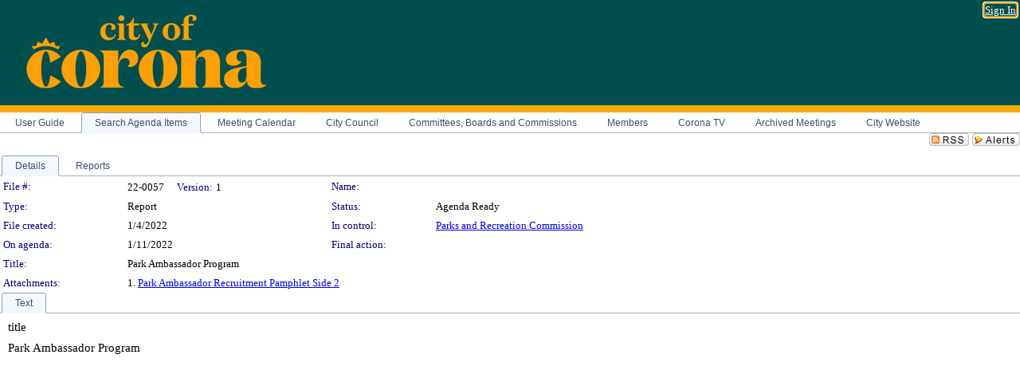

--- FILE ---
content_type: text/html; charset=utf-8
request_url: https://corona.legistar.com/LegislationDetail.aspx?ID=5371762&GUID=21190A99-7727-4017-B523-A9F80C31BCF6&Options=&Search=
body_size: 39304
content:

<!DOCTYPE html PUBLIC "-//W3C//DTD XHTML 1.0 Transitional//EN" "http://www.w3.org/TR/xhtml1/DTD/xhtml1-transitional.dtd">
<html xmlns="http://www.w3.org/1999/xhtml" lang="en">
<head id="ctl00_Head1"><title>
	City of Corona - File #: 22-0057
</title><link href="CalendarControl.css" rel="stylesheet" type="text/css" /><link href="Skins/Tacoma/TabStrip.Tacoma.css" rel="Stylesheet" type="text/css" /><link href="Skins/Tacoma/AccessibilityCommons.css" rel="Stylesheet" type="text/css" />
    <script type="text/JavaScript" src="AccessibilityFocusManagement.js"></script>


    <style>
        .skip-to-content {
            position: absolute;
            color: #0443B0;
            padding: 10px;
            z-index: 100;
            text-decoration: none;
            font-family: "Segoe UI", Arial, Helvetica, sans-serif;
            font-size: 14px;
            margin-top: -71px;
            display: none;
            top: -50px;
            transition: opacity 0.3s ease-in-out, margin-top 0.3s ease-in-out;
        }

        .skip-to-content:focus {
            opacity: 1; 
            margin-top: 0;
            display: block;
            margin-top: 4px;
            width: 150px;
            top: -2px;
            left: 4px;
            position: relative;
        }
    </style>

    <script>
        document.addEventListener('DOMContentLoaded', function() {
            var skipLink = document.querySelector('.skip-to-content');
            document.addEventListener('keydown', function(e) {
                if (e.key === 'Tab') {
                    skipLink.style.display = 'block';
                }
            });
        });
    </script>
    <script>
        function focusMainContent() {
            var mainContent = document.getElementById('mainContent');
            if (mainContent) {
                mainContent.setAttribute('tabindex', '-1');
                mainContent.focus();
            }
        }
    </script>

    <script type="text/javascript" src="./Scripts/jquery-3.6.4.min.js"></script>
    <script type="text/javascript" src="CalendarControl.js" language="javascript"></script>
    <script type="text/javascript">
        var addthis_config = {
            ui_cobrand: "powered by Legistar",
            ui_header_color: "#660000",
            ui_header_background: "#f7eecd",
            ui_508_compliant: true,
            data_track_clickback: true
        }
    </script>
    <script type="text/javascript" src="https://s7.addthis.com/js/300/addthis_widget.js#username=legistarinsite" async="async"></script>
    <script type="text/javascript">
        window.name = "MasterWindow";
        var first = true;
        var first2 = true;
        function OpenTelerikWindow(url) {
            var w = radopen(url, 'RadWindow1');
            w.add_pageLoad(function () {
                focusRadWindow(w);
            });

            if (first) {
                //w.togglePin(); 
                first = false;
            }
        }
        function OpenTelerikWindow2(url) {
            var w = radopen(url, 'RadWindow2')
            if (first2) {
                //w.togglePin(); 
                first2 = false;
            }
        }
    </script>
    <!-- Google tag (gtag.js) -->
    <script async src="https://www.googletagmanager.com/gtag/js?id=G-TTMGN2RHVZ"></script>
    <script>
        window.dataLayer = window.dataLayer || [];
        function gtag() { dataLayer.push(arguments); }
        gtag('js', new Date());

        gtag('config', 'G-TTMGN2RHVZ');
    </script>
    <meta name="author" content="Granicus, Inc." />
    <link href="Skins/Tacoma/Scheduler.Tacoma.css" rel="Stylesheet" type="text/css" />
    <link href="Skins/Tacoma/TabStrip.Tacoma.css" rel="Stylesheet" type="text/css" />
    <link href="Skins/Tacoma/Grid.Tacoma.css" rel="Stylesheet" type="text/css" />
    <link href="Skins/Tacoma/Calendar.Tacoma.css" rel="Stylesheet" type="text/css" />
    <link href="Skins/Tacoma/Menu.Tacoma.css" rel="Stylesheet" type="text/css" />
    <link href="Skins/Tacoma/General.Tacoma.css" rel="Stylesheet" type="text/css" />
    <script type="text/JavaScript" src="GridFilter.js"></script> 
 <meta name="format-detection" content="telephone=no" /><meta name="description" content="Title: Park Ambassador Program" /><link href="Feed.ashx?M=LD&amp;ID=5371762&amp;GUID=21190A99-7727-4017-B523-A9F80C31BCF6" rel="alternate" type="application/rss+xml" title="City of Corona - File: 22-0057" /><link href="/WebResource.axd?d=HkmiNSkKJcp9zYO7iQ4LQenL3JpSZe2UGKB_Pk4r5YQRuZzPsLMsZzwrSvy9lruIl5GkgwLvHWu67vwJMwKSFxUTlVdL05GtcnLDPfablFs-ZjDTV4SRhTyPSYW1NSg5lG_yG93x297US-_TNEi91A2&amp;t=639048109866563323" type="text/css" rel="stylesheet" class="Telerik_stylesheet" /><link href="/WebResource.axd?d=TiHtDSwi9OgAnfFDrzJ346Ox0Ib2lu9JZC7cMDorsPHvtDqc-m58-dDTANaZbs4VM23hfppM6fgZfBIlUzsT9cRC5qet4vTa9fOVoySyCq7LymK1w3iT4Rm-UBxTCRA1uHqMaHeNhSeRf1ZT7SkYhkxDpJ1zQiAV0PtcHjx2u0vhQcp4x0tKjeaTSmHOdYCq0&amp;t=639048109870295072" type="text/css" rel="stylesheet" class="Telerik_stylesheet" /><link href="/WebResource.axd?d=urCACUaUZeT6oPoIZXShbnlgytxq3wMs7tMUnmP4aoFvw0sx5OWFviaAe2ZbWlhhQMX8Mi0FTDYCb8Y-WNvbuSFn44BI8cOyIzL5cbvgqlL7S5R5XTCNn8Q3MetXqXHM0&amp;t=639048109866563323" type="text/css" rel="stylesheet" class="Telerik_stylesheet" /><link href="/WebResource.axd?d=QKX1AO1vX8ebWKfbb4eOTKZ7XgDBItWqLqM672Ig3qQ3HhlG_I-hz_SrjdyOSSXr635e3yq9ulHFcK2kM9nd4YaoR3EZIdjDueENN-Tv2S715C9DxrcbNBHvWPj-Uh8x0&amp;t=639048109866563323" type="text/css" rel="stylesheet" class="Telerik_stylesheet" /><link href="/WebResource.axd?d=KAJMYjdQCxJHt5Nxc5g6Vyf-ksNKbexrILK6zzz02Vlk9xXVhidgs5v2j0N_d8ovuo2JH9P11AWMi2vHn4aqrFM5np3JhVMzZaBtRN-1p68vTYTHq70ti6Qikr1VoSz5IhuwlpwZ927uCeRNiZE0ZqoxswXAOTxXsmwt47Q973DFZtCohWGSMNrTotLNGoJ20&amp;t=639048109870295072" type="text/css" rel="stylesheet" class="Telerik_stylesheet" /><link href="/WebResource.axd?d=lsHxUYuoKn-ifTgGVgyNZf3eZVw2bqdnrrfBJ8SSWF0J6XTAyGsj2XcoukzmozU2bdmLMxJ7YwvzKl3RXRh794KwnXvNcPwTMFgJz1q2H-NkU9XddzMi2rc7GFYRGxglrSKxgkmfnuvKqK1tihnG7Q2&amp;t=639048109866563323" type="text/css" rel="stylesheet" class="Telerik_stylesheet" /></head>
<body id="ctl00_body1" style="margin: 0px; border: 0px;">
    <div id="globalTooltip" class="custom-tooltip"></div>
    <a href="#mainContent" class="skip-to-content" onclick="focusMainContent()">Skip to main content</a>
    <form name="aspnetForm" method="post" action="./LegislationDetail.aspx?ID=5371762&amp;GUID=21190A99-7727-4017-B523-A9F80C31BCF6&amp;Options=&amp;Search=" id="aspnetForm" style="direction:ltr;">
<div>
<input type="hidden" name="ctl00_RadScriptManager1_TSM" id="ctl00_RadScriptManager1_TSM" value="" />
<input type="hidden" name="__EVENTTARGET" id="__EVENTTARGET" value="" />
<input type="hidden" name="__EVENTARGUMENT" id="__EVENTARGUMENT" value="" />
<input type="hidden" name="__VIEWSTATE" id="__VIEWSTATE" value="jqfSB9PmrchllTXvYR1XhgI5RjAOrhMz0/q/LbyTXr26b/3EHRtXtGuR/DyUhX8TBRYhVbb7wvfWdOnkBA75My/[base64]/DBhiqxPwF33pVTyRu3ZXrFWz4OCnBX1He+/LrNwDZllfQUOytO6lHZ5rUktXA/0O/RMrsJ6+uM8+RneCx/xKUbMf9QyK7HAx/5+e/34pnaXEZ39Q2hgGDyjjOHVpNZfkOBJ5tJ1bwMciBhgQUo/gm0uogrLzsPKJVY4ma5FTSkEdKT0Qm9elColKbeBnuvekNXW/CZwxDYC+3sjX4ym/He8V+gn1dtQP9NDFbV0FiQYYdGInVNBQpDHXhlN1Qa6nb//OeMHWo6YLjJO5c98n9VrGzhs+EgvYLULnff0nIkOVDEJRtez6YP5TTkkumQYA6diF+cuLHaLacoFPWMs7tUycZG5kfAeDNGLc4gzozBzKXqBOoq5TAeT3oGrECqW38HgcO9+2ecn1wt8U2f79jilHHYDTxeY60dUCnYCdHFPEUyu1FbplTP9Y/lijZ8jFf8SnWidglYKRKGi4naAfOf9qdH8l9KElfMH9U3+313NcS6MoAlk6FQrSVua2sQ555l2st8HifpvsU4HHS/hKKa1SZFYvI3vIUf98KsaeWEvPXLmUn41Nd5Vh7uJKn2nv0sjNu0OIiwv+FuWM3k0vtDrSMGUrfK87B0FcfH58NrOmaUvlKxT1ECV5wLkCpG1XIBWyy3U6E6pLPzls3XvOYl5mvz2faY6f/g7uIxpTSYx021W58KJhQTPh0WE0UzdEIxyOGYz5jrgonlTWtc4Q39SR8uRwj2J+X4zKTnwPfASWtpm4j1JA7261qlj4Bcy2TNBA025RGFs/lduLn08AUFUCNGL/XrR1jsjZTDJDIU/Ghf3x9KdQzoeqCP1KzltqRlnW7EcHBX6sx3xfJCLsz3RrlQCap0RKjdiHmaW1neKed7D2LSevIslVGEpMgPHO97uRuXFi73c0wNfzrA1jvb5I/[base64]/n1DAwkwiOZBppKpqIsZ0+6B5Qq68/qyFtpEWwpRpzunsYsmXvP1GjtfFUNFQxEwuL2BEF8d+nF6N50FUm68bkxV65d4x26UaUwH273+NhDyQkALW9P57i+sSW3YCZo+bQ9pdGZh+bPMZTAT61NK3jskbBWiVfTIgGA1T1PPxHIVpD0eSPmxsNF7g4HDSafWQ2MQRwI/1zPY/DeilTcHDLhbyaMKK6VOwtHYgh0UZdY3X3J0RyyWMXlntyJD253ti4nep9/kdk197ZGvmAyu1ynUKOgdEBeL0ArsuGJKCIeoR+TRs2Sh9eOuNBQ9QO1uFhBS5zm//rSZO+HxdrMb/dsGVLzcQ0BjY/BWR7kzJXClx2UwUmGpd+OrB6C/NDtnIYGzgNRour7t2lAujTarxaYjsr123mT9uqqBgBRGSnpKzXCyn1C+kEWoZ5GP6VOt3mEgI0oX44Gg8Qdwgjwu/K9z7YeXMZ/9C3k/PrvHv+m+EK/gLnvw51wTxSYU5SjqMcilncIBYvSeqjgZFDK72VbZihU3h+EtA/Uk6+CfDzYrdPDej5InOsUiB52a16TDOfSU98PKMSzcb0HVFuHJtU1xUfS5SGTfQ+ElDksuxqrUFw5SDPb+wfQWcAhCqQNZq3iigIgGUIT9kcyE/[base64]/FEUHecaNp2+1KL7rm2wqSOK5zvE/JsJVN/TFHLzQWkHuhPl7FSDhguMxqVG8a6iGh7RZNp7ymmLnqSVqcO697Zt4XGc9pmCWAwyCF4UvwVXeN+wsA9d9Wk2zE5mWnyO1aj7XBKl+FphTwonfBFmwOIMmcV9+OZYl631p/CsJZgu+d5PAnERSipp223YRt3ILuSNYTZI/eVsgYMvYBB3d6iSQ+5SBAPYnTSfgBtvrDwbbXpY1GotJluXEqnwqKgYVY6L27gbrVmcsmsvhr6ywn3lMylOrWTnbG3DCCcnnltRK5AfYFo6tpVnplBgpwiIOLJPvgNeO0DrEPUG0ZGT7bthCPwiCCT6EEXViC8j1sxMrwaxilwFZu1cq5xO3kRntc4zZKRcm3R1MSq/lFqTLiJEhKnTtpso2Qc2YamYleSZbPcIm2/rni9N5oAVVpcp4GutPhBIwkWMG4YHqX+6tfyyy31LUT4JdfqJYHX2+v6uowNx/NBkKeQoHZz7VfJ7pzxMCo7CeIkews9uhCkm3KCV8nG1LQ5f8zhIuQKvd/J7gMjF5QUdgsYKm4HLwD6pCB9VW098qI/A0FkNyDNKjRiyGTcr/qpERBxEpE0YQKODVXEy8Pv7TfEJhdDUKWJmZbh6YRdJyNSySW/t2gKYUL475RXs/JPrnNMpYAofJyJChfoerJy+4OfMvKUy75fACEKmPZwITqmsO1TE8KCHCUXwf8k8LXgBt95UTkSWuyhd+CjXhad1zuxwDPsM8lsBHcqdQ7uUeWP1Nv7vlgvZ3rLqTKc4sWaDImFo/ZFTHU+EiT2sjBuI8ZBPU47RPkfY3CXnhf5aX+t9c2skj6UEWFL2lynEttMApQZ1QUqxvugUIylrGgoFP9+KwJUa5jLrhuE9LiPdqotyQkpR6M1t3K0g2/E5g8erFuuVKCkBSqSlXiNALo2xsiTz2YAc79Mqa7/LYRwl2L6JDm+jCwWAnotg4Xh0L1C6aX/16S3w51r92JojigS1l9mAgUpg1CRBm9rp9VtLA6HILejk2SyH66fTHa8cFT70hvCHgMZZ+2bSGPxcQXquvqb0uTJ8Zh+U1dyWE/k4ASNDTVmdNrSWSyR+6DQOyierhtA4DTnNFn8kGV8FFt/YHRv4eeehvAOgKHa1eik00xMKGNzU4qkUIY+FlZvgOz2PmeWOWiiTOIFSw9q0a5nF4pE3ERie1YKLoktiTAUVXwlrylc4l8ROvDF8ffZdCzP1eLNf/1bGn4tSCPMkFz3BaB7eitrJfJwdsYHYddmr+ubLgZ+xnVboo5r9L4yQpAsyOYx3nXqLCdQl65p0KG6JRzOLMKr9gS4W6O+OL76Z0G+8EGC6MapxxLPVJ8hjUN8MDYNVPR3TQtqhZVI02hs68MWjLFJTnTjpN7/aLEbIE/W+j2oSao4MBDYFnfyOeUq9CM+SnCywXcxl1fR1qci4BAGWWXjqANFnRz7Ou+Nc1xDZAR5NHwv7f+bMSkBAY3kz8UqTn40QbQyaFu4wWJcNsBhI+vlmCAFPu0EnIqbDaw/24CzV3gYUMMvxhOqYqHTXXrcta0Mrii9SNEY3edgo9ZIsfJfNmQIjQn8JWld/L4gucYhNGz0W+Zqp6W5e/7veHjMfD7W3WpHJC4sNc8mrhuCC2qPVuo+2SyTiOJrYgGiqW88KV++q6Dv3akn7RRhQ61wyKiWBBaNiLPDqAK+VL/s91iNLb61++I7lZKAgDjcI1WwM2KECb1eX9mgvsLGEeJ9sfafMLnkZ2j3OR8G3WtB5Tl66Th/+C2QavwRrBgRYbuF2SfGxGw4+3xkg6G8S6QfYIpIleS8RZCr3/GwSpFj4SjXPR95fLmfriwwSWwJQYlHdhke0a9xNYGjX/k95zIM3df+y1WOGanK8+yrbyUbdDphwEMeXvVXaQgKy4Zlat/TmXcMTViffrtAy+7p1J7lUFuuZzApa1mTTleslNfFhIW7VyBiOLTRNH/lErvoqf3LoqYC8bMtm5Y3RD7AJLLTJTUm3Y3dENAQQYONA5N6Z2YlKKYwo7T2xkO3XzVGo4uLNO4uayBZXHw/punTnnFLeP1CGlkYOWT2Zue8LtuBlTakLzGDyvT+osI1Cr3J0ZBq0b5oaAWRl3I8ywI540b12OnJ6JI+Qdhh08mivadNK8kDHvmfNgnHZhdZQdBvGbQMpmYPc1G7K+diaTpQo/HymkvmtYzdrHErz4Mbr1GIq9FZ27mbK5X/OglzXSQAbu89FAKvQgZNg+jUVQLlzOD44ODfmTj48qUOqj9fh1G7iPZlT3pRnxkKYLp/K6RhnmOq6v+bWjNqSmO6IvFzhnX8WeKKFbG0fD+uCA/vvy7HlfRxy/5DICZIglQZIk7zznFtfQfZuuOTXiFS2QyldiMGjKmwBZhXlwYWRLlGpiWVG9+nSGIXs4yyEvjk08wF87+YqTN+/f5U1IVd8lyQb7byuGktEPUFfLb3cSk/PX7xWKjQ+Wf6zabvUl41rnm9fCtD1xR7/vGXwlL4Ib401Mw7iCLGzgRaFxcdV8XqnLc6oCTQ31v7VJTy6qsD/W1GvBQmLMbWHDx+zCV6qaQZXBFBLKxctNOxmXJeQBXPcOCtB5Y8hfYRgYZPYuTbh88mHR1vRwyIjivqXTc4KduJ38zxBmJqsI/1LDBIOGn3meWd13SpN/Eu1wSJk6l3xrFblCMV9ZqVVtd6MEUOOmfQ4IilUCxLheHYaOq/ss/l02YG1BEM3p6a+cgTIO2oBHCtTNRifng9XWn772Tr2kIiQa1k37xSDHk1XrDloBjQt0wfPU367pCNyer4NRMYbWhobN54/E6+ehr71cRhQdLTy8abhhP9oORzbAcw4sux/lrErm0qnPqlmuzTJcEFwcAOl0dUVERRgfU0hR1xi1+vmYs6gjq+7sBOCy5X13AXoysgf1wlxkhCGeaEh6OS+Gu2CPGwRcz+8rYzQObYHyftabJCZ8+hVSnsdadvWWyjaX65ssHcLpWmsDZPX+NaW4t5GxLurtjdnyIYi55fdGazSmus/22WpmcSkLe1Ohzft4gVTrnG0gc8ab0GG71ckJhyv2auLHY+5rTSw2AVo7ZzJp+zXAwMvzrmPI/7egB7VWheImJaLYcZx70hk5XRtCFBaE07k86sovMLNxj8L2gPA6zDxTtM0P3mMkxQU3syEEYYJSHJyH0bG6EEEfrHUuB3wHHNwtwnN5SS/bSC03IN016PqWvAJZAjKh1nvNTaAEzc0egeaxhNPN4eCy4+Dqp+IJ/hR2c+vRk3rqZCICQYKnnopJ4qTU1sUR0qdEcXjxe0EeGetX6eg0zfgGH+wjLlsgPII4cASD0SEv/8fujxIqaRpPCrfTb8xaZJo4PwxaomKMVPashmpFicvscY5LAdDiKi2YAjzJlSfZIrwACwKr8oOylPJDzz9l4jgB1rsT3MfgSS/l79JnYwSbXun+f2Dthyj6CSPNj4A06XvvfIAv2mwMbp+vQQ1p9yG56uHWGHvjWGo2tm5+PuCkffpTi4rtWV8GX4Gl+MB2YkgrBTwMXxGAw1CJ9t+K77faO7Ad2oHsKjdZdzdZGcLa/QiGlRvuXTtDmpYM1cYbHWusPwMFEQ/[base64]/pCwfMbnolyRFVXRZikd9VsNk8I3aYxUMuDGBEG40x/EnaxfBN8KYLgjvmuRFScov61MpFQL51M2IZJvzr9Pgclj/uHdkJxm4XrXpgj1Fwo740RqNbi0y0tHDe8qTDYT/zHz/eIXw4vVVp2s/[base64]/drEKErjtcf8SP3Kgn1kAaojSv3ac0+YG6oj9qZ6udMLNUJzoL6Kg7TTXzGbgT/fFH6fWAgPXf/7mklVFX9Dz46+F7GsNb4n6tueyWvyvmXfYwM5ledr+nBS426Ctm7g/27pXU/WyLeVhcXFXoXhhPzd+xqfLO//VCeDPc4cJjeShlFvW5Axwfv4Nrj3WowHh0GpdomXb2xqFvJieWk/AHd20eDZxe/wJEcwzFKlnU6JCQHJ+sbs6hhfopylMOAYZFIMY9CnLpUWzqqzWqLuhxp9Ug6SwFFXdoIsoedp+XsTbIILEBeYscyUM169qjJ78CJv4rBcBKKT3eVkHi5RPCXHB0womjYj2/3GDfmTVPbO0ktyxsatlS+C9xIpBQAHFW9+EJWnfeoBeBNjanWoJbwQqJAx/H25w2YvemZgLdWYt6ALygrW1LRY3+D4AEErTRaOY/0GB5zDt4c2o1GMxFYh+t4kA8IC6hItuihjqexviQMPn8GXNQ7WmferBOqRwtMagRvrRp485g24HEfq/+Mh4FwH7iXsd2DUthgjrZtTduZnyfspNjaMYTaj6H/fbS4QuJ0laoJomiSffliODx763QaZtMI6prw4ZFm/fmKfozC29JC+vL3N40u0m+AEGeubAq603PM95TKLN8av6VYIGy4cqXSeMMxxKQrvsPM+fgNt4NSR7pC4dk4AZvFxCPi0WLKvWICVIuuoEyu9eEkj4rNhc+DumCU3igOS793uCTJd5fnXTp1eoRHJAVGKYnmwGFqCQFx9m1c9b/bcWD2HTDgIOwM6YhmxCtyint2icuegOn+q/siMG2Xud9Qqs0zo5NypjOvHZIs5SXOtqVZ/pKdk0h6KnbteJmsBaVdlAT4YF12CafgvymMxpkz25l7WSLu9lRnikRc/Y/cHtddfxY5KUJDtx/SepI3Kbhbx0+kwqR0F4WhFHoSZ1bUz9qSUDanBuxZJ9wrY12W/06j6qvAEVFBxJWNosh5qWmSO1DtHSuP1StT7h5vqxMn9+qW2cQoCnxIYrANCu/nJDzwQkDnhp2KIyLfdU0Zg5d3qzMJs3UvlSImpBWPw88CMiRDpjrgLsMJgW7NcVRa08C6USY7rUcMtTAbtex2+As2bKvqLuwZ9PDcV50/nUKgvahRAJ0BGr+VENYm8mOWL+d1HpwhGjMne8GjWcNTanVb1nfD4OuDJP9eGM2r7JSaWu4PZmUrNKQUShVa+t92WtBeCLZBD61jHHXBiwaj6gOiLczmIh+kkOKjc4QQfvtQgvr/AXE5krF/VJ8vV5BL1Apy2lFlloJkZgyocN5AlZzvjSyYy7gy9okfVStQqeclffI+XHlzDRs2xWNrTQAhhNF3Di1ULPwBR2P7OjWNjT7v0nPMR0cf4/I7Jl0oUyqy/c/[base64]/KH58zZoRUxbDR1B+RbfKuH826M0Ub5jq06QYyJHInbPEiSIqrzxFmC+XrALQok3TyNIhMTvaLF6xdAK1GdBC+KsOr8i8rrkuIwTW5Tmv1lGne8e/rxVVntlkNpbxWt5ST/G93fVwUOt4faPaZq9YPyWXx1OjH+PAdoLWlZrbminniSLmgXH9rX3le8IgsX40tw+enpeBDC3RrFFjePJN7weUTkPM2UAoanaprGGWLi8jrGxjr/9z8qVZZaZZqZL+cas1mM7zW7U/aX61d+HRSt0KDXZLCkycZkQPloFKFu/I/p0x4WKU7IubaMIGDQDS59wHspxZ1ACdxTto2W0C2N3qhllim0XRWwtWyPTG/X8xwfA5xA6qvXRKvoWeSn12jVT5RBrIKkS8uJq8NesGONk86A5bKaF+zDMSy3+9j0uhvB4QyYDckB6m1gstSp7xCLDrmQwXjqRSMx+OmWMJl0zTWHKpqk08b7itgN6oqcKy3lctAV0Y3YkLu7nahfnQMaGwPWpSO5YYP/wHLMfEZF+VezUrDDeaJGjf1r3GxFu365LlV5sdlKMHJRXHwouuA7UBt46FEmce7T7upnrZ0nioxyG7bj4+TbKuN1QMmpUYJ1cZfiPicviJt0jeKZKQimiAMhBp60SyRWiYhFJOWn1LehIlqgPTCgmpA21tlNTQf/Whl1WI7bj5FiMkIa06yFGHmqrDX5MFo63i1RY4v+YPfTnl9yph2sIQVOyfFZxgllTWPvUAScgcit29FtK6c4xN61a/35LBjn6KN/esuvCXQ05hbo+A0BU1lbXCOkNTug1lQYnSRXK7BdTPlFjtcX/PvNtgsCRVL+iRWjzqLkLLq5wJLq6NNxaiByRuK/SZJrpPMEOZLQd5B7ho3Kf9CcEUtUxCN1x9D5cLiyQPypbItIEUFVbnOZDryx2eqeO2QMoT2/1oR/LPvjV+DUNZRH9F5bqXC5x7l3TVCFchNUY5CxU8ds1Dpp5EfChK48egq+3u9mzHYKx8JRVn0Y3ieCnjNE9wGs9vetGBEehQMh7WwZCQprKKkJFoBPWAf1+6vp/m2AQ16jiHRWVHDp/[base64]/4ikWb4AnPKOn2H/jNee3MYX0kqmbAakjx8KH23M6iKBPSZDYJukg1W+hzxE41yWzZrqhiAta96xdGxmSR8gs7LaGXvGho/8I0aJ9ylzCFbWLEIS+694s4r5ZLwGKUwYm4WJCVwtxQ34a3Qufz30ve5I6A5RBgQCEhJp2fY4TiaF5d/WpvCgaN8U0nlvQKLxJjJPsXmEqN3zcsc+Vtcg/7IJpLLAZ/Y6+89HsSx331fNU3n1wRyxMe6Ft67Y+D2ZNw8jtAuQyjxhYkmV6ScYyXZw9HQQ9kypz0Kl1Eopurq3arMXlVQ7QhrfwSBwUl2xjbBzHGdzk5YTrw/[base64]/gN88OwnUM8ivrvJty6U/RLrxwv3RJLGlTiOzLMoCh2VUtZOfEZ4iHal/TrVMW/D1ENmVinCiXmVOzm+4Kxm26PiW18V/[base64]/W+qs2i/Yj/kx5VvLanCKDsa1ZALFg2niL7yDfev6MtyY56oDmrnfOTN6ILvVQoi2id6H8LcCD9izBI4KVzjxwn469Zff1s/eQL8NMBoxeHkm+H5cC8Y2BNCaWIVzbJt663Q1knEmbr8RoNaCtESsjwB+GPAhqtwBT/htnc3LVXztPz/IHBFZLt5udxSxma9tc2DQv0BPha13C/[base64]//5zUP7iZ/C3E0iqJgIMH7l5O8mGYA/UDcTwSoQcyZCWrAvXSefCgulRU8qcxqYsJ/iNKpQ7bI5n8Tq38DWApgT+2S+gykTcwFHyrfcKkAIWeLzbE2o85/Uk60Bz6F+ga5rjg0dYEVrTW3CCmZJKB1ovEwor+AmcW51ry9fbyuLglcEhBqC2g6h504yipD9xFPIE13Z4TVc711SceQ1LvIdcIFlZNUH16TNaSqM0NAKFB3NoZ2YUAnlCOQZuVVSgc7/odxLhU7ieP8Gu0swdUVRUB9/yyYnZQ7aKXdc/qEc1Qfhve8Zsx3ohHN83BM8JxPQt+NPlBbgDEdW3ygPU+nS3IHL9BEaXqRmjdMV+cqM/UVWT5jSsDZDbmIA8Zl7HaNxnYx+EnycfMUk0rdhplr1uMDZDRZyD5cyyVnHPtNMiM5nUCjZG6v0zrZI08PM4zKzZcraXeLq6JWKtkO4VExHZqD6fvekoS9Gi2Dg+4+Yn/422Unlt9oxU9tD78Mem16/tmoTFOP+y8eobvtih4oEn9h6c/NdVhdUoKhsMJX/nnhqItKWLV/paNF3lAbrl7qSq2Tj3lGYbdX3bG/i6DDI9apbEJlZ6s0XXIObAcH/qWAWmV+OnPjH+mGY17F2WiSN/[base64]/Tv78Jaj/aQYaFYMYYEO2nzQj43MxoaOYU+2OEl5Tds2OaT/[base64]/T4YH2PKc/Prn+bKKqDVKWME5OGVl+Ju8jWBl1sVJcaZrItRAbkv7/vZxtqsfIwEm5zO6xielcmPhicQNwIQPVQhEyj6PTmHGFXQyZhe32J7rpUGnIOLpCJ2ULtem5lTzbqTBpqfEABOAo0mMNMDavuerw7Efe/OzZpzjusXT8Q8wSUBd8GpMMrwTX6VYEJ1MCVl5mf9Kb/twBF3i5Z1aDifyTDUwKxm5eAz+5BUe2n9+JqKHbkooUBfCUj7IMPufmh/ksIbyqKSH98gaggkw6+LFdWkrCPo69f1WVZLxpzTWqcxxcwoqG82PbSAthm1J/kdHdJeXeBT3XW333hGOhxEPfwTe5SYuMQEMZQaIRBG8ryAlMmCDwELi0Gz5mJVYMzver6lTTacdFap4a2cSdKKk4GvIArPAyBAOZvJg35/rxYFhlvlE3pXYqyq3XU/BBrVK2VKpJU37+0LMbWrbR6T23an4W+asabdk+5W7CNQl8LetaJ07U3FndJxUehoyvh+Fn1B1KGYWHEULeCllIT1/B3Ll7J9tjgLrOEpa1dDoFPcRDeeQoAIpvIhUWnU5OUDvp1zl2eEOwtSGYjzjnI7cQU7g/emGqO8hxLMAcqm6QC16IFCmfAdUPo4aBv+LZhgtLHmFl+ugXPH/fPS9MfHp2BeNL91Vq/I6ZpKkedz2xUcITSAZBH5muTQkwFvDnJOkMoChAeX8g3mWN0MY8e8xueMUqlCPz9IMLeZIeHmdC93P7nK9AwzSaePooCYhmlrxvsgeHaNVDFx+ksJp6o+k7aVo5yw9rQnkncWTPCBk9/Y46BjFijosgH5p64l1wTvJp7jIXsdX0FDQTl4nZP347sor8C6gES5tJxGp+5ILW9cRsixBnV6E2QvYPFUQ/4qJIYibGO2pOFBP+4DKMmstw7ZxesPiBPDwi42gts598d7PaimliPpGiSU56DEWsdF9xEUs/Dd0FXnQCPK4tL0mtAzSZr5Z3Ap6bsF2tXA2mkBMBoJazNk9jYsGhZquu5CPtvaHx5RZ6zyRdHrFQpr4Fmjxd/w/aomPebKK5GFjgY+Pzop61d8Oatik1mJpipVqcd3yl4lDwxKvVGmudVB5tFy+dyYUoEIDtQdLcMtiX/7uhvXJlfKssPqa0IZn8G80ubNYJxKRoXpCNo5qYNewfKOULACu99+40jRUD00+z5SJgkfD0HP9+k1lfGQORvc9Gp4HqkGLs7SOahIFdF17j35Sbg2oArL5XwtB/fyQy6l7U/A+XbrfqEPYhXcs2I6aEHzwZifWv/a9bjn/HxnoOhTUKFJ0NG7iU/Q3ohx3hQ7ircMq/oP1P9y/TVJTd3Lwi9IHb5VtyTRJOIhmUarA+dHG0ciSx9KjsfaV+CQTYCbojpLBhPUu07BeDCPfokd94NiKC/[base64]/dCgT50TOKSRfvUskqlaqkgZtxsOHdzIQSyNEgw2p4r0mfMLmK9s4apDE6FC2s3Y/UGTo9WUFTawaNENAsC4cN7Ld1aUhGVOiqQoniqHfxZFl+a4T3IJ1XED6zfDNmOjlFAzOgE44lmZpqzvuCp5eCyC+YiJs+g4EBWJT13TMmn4sSm1+6IezRw471y0/+Dy8y8apvJd8IHM0HSDoH+tLdEZNWAgQFp/fpchovZYcG/OtDBy2M2fqvtxHjJM2rptN+A9//AZxrDXfAs5HEZGHat891/WibtsXVi9vFGDwWVF6nIewW6PmalSwQ53msromA/nibJoyoJBlmEDe25B9NehnDN9icbDT6KqYMgdR+gnCq3WNWmt58c/Ox+mik3/7KLISqTfgU+yxxIbGdvIPwJmoo89g5xxGiRIw6ov7acteFTEo6vgtdBj9+fxATwAtzjZWkZN3ld68PeAervUonQgXAlAXWPNp3VHoFMaI5Lfbv93A1c1TdhWl4VkpY/vLeMK6qr1jz/O7KFOmxtEU4S3fHc2kIAw9Dvx7xizI7wwUyZaRJRS3vMuQ0pNQ6+N80r2JLHb+/yQv4Y1NL0Qj3fhtelwuxo8P+8Ao/h8iEGHiPrGQFuD7F7a6l2Qz58cCHf2u499lft5K6P3S3W8j9bqkU3lTAx9nqNNaPMLap81LLy1h7Z7FpKAPKHh+nNW3YHIxdGVQaHH0WuhPKwVbxGHTsdvWcz5rFObi3sEOZIuXj59cTkFO7bgM0Gycn6T9gsR7OW43CfZVXhSYtDzrtA3kr+RT/dTrRpaUK3ZQY8MpidMEZWoyKlUvlqq4cM9AxZqD8I9mQzYn9egvUH/ap9o4DFYma3d74uLM5P3sMsLBFC8gQOoDNmDZkbJVZhc5E1+M4J4aL9O9+Nw1JXKmiE9BlvCmutrEqDTc/h5KZr/2cipZEBYm7MmGNOwhML2mgXZH9MFvEZfsgIo42fwyPmxCCigecQWTzMnT33y+ZcV1h7xjBNG7t6hplQzVSr9Zv/LVCD8rsLAcwkB64124GhjJbu3LkmHZaXvn6fDl+onjkZSH2++zjjYRVM/AJH1UblNQKt5stj2fhpNC/nigBVM5t2X8nYL7vd4lhhqZRwvbdJ8WyWyr8pZC7L9kJSEzgww/lXerCXnlrCnz7ibmWqup8WJDIxYcTjndnr0G4SA1wOfgdRPjx1BVE8mlsWTGo5EVy46R0O/EijWEgNgkTCOEG3Eue2AJLve82c8D8lhBO62KB/rcpVLg8s1VUXI4FplwL16FJMrc4uSqdvrxfzobPndeFSXmendcb75hA6sKMO/qj3hT5EBpvB54r2iGxcTu+lXHbbcHa86aGjP/YPgWQY0Q3EwVGSD/LzeT+atF4WMzQUXDqSgDkujDEz2usv/+0I8Czgjyo5GDg8VV9RV6PXqTWhas5q/0Fzi59nFOGnBXu8/6RqDTV+N+RNUHVGFnUTx5OMCS6Su4Vjug/qy9s4VAZeik7mdSShTuBQNNWVvGr7OvdRu5f0wyqU8wr9u5CYOj2KLJ4d9T3cPtPyD7CFJ/0ZuuHyOax0ZwMG+Bby6pU/X9HHDehxfEogmuAs5vem21ynsYH6ivVWzYcSQQqHXXz2ZwfEPwPTBc4mqKf5uMAl8v+SaWQTeOjXTlSsWAvVY3kvMPmDEkdOj9l3Lh7EJWEfp2ToNM/IOCWwy4q4tT6KYm0w1f56TASwGygP5kj7lKy4S1UBXkjU4ofc3BKGDukLujH9J9sUjQZr0WSwU8apJISwJDl+zwVOH+5xz12GNr/9ourvTXnH5aAbnEVgAi36rmqXIZAp0MLw/88dUZ7y10XsTt5vPRAyDlmIh91+ltnO4BlTHLUxOFbndN/WP8DyObrjDCLaTISXHqjL0c+U7wN7oRE/wEveoKbNyTWHixhJTzo9XOz8zEDySBtxjo1SrwN1rN1+t3qczcWWiOUSAP6/xC6Xtuz3OXTh2L6tVOd6RmwOzJOOS20nG0OFwY+UPJi1s1D/syF2X3JOt5FTA1t7QMr9cXbeOdrJd8CanQ829YzZNyunjSoA/r/tjIc2B1NIeul+WxVHb2TU2dnRMetJtEMxRQIgaKVVLhC0wcKc0WUX7ejmITTpjmCxXP1xoqn/ElSahUHq+uGJAWxxTcG18dKH46fqs/oxlNosacT4cJK+DsDvsDU0XLcfrubtxwD5LH3kHSrZ/DpbX04zhn8ssTPUZs6ky3JHNMexYEvK7fLhRC2H3YyXRo61u1AqWm1atz14pnZvvFhHvi8U/iZi8BgjVzt+nxSdTp1xMnZ2PRayqIKPCYWrZF19bQmLmyh4bSPnPfkAUvfmNdcOThMCJGZNjaZPI/u24Kkefm3LT6r3PwYVV1C1QbaYCRCTtfZLnS8kIlPPsWhFB8saDl70yNB5oAxppWWn8CknKefhmcyaMu7Nzoslsr2rfYDRvjW0hfuZZ5C52Et99EOifb3v+j2A2OM+4BobO6jTjrTBTgAg+uL6IlFKYMuxu96QUOKzWqwYe77r1P5F3/EzwgZvBMmFmSY0/hlLBuWJX6AJRrF9dfMylqpE31hlCgC5rPIjJuiiaf+nnEVULHoVLH3nPsFRMUD6T0/mS/wnFh3VayR3vQgBkI4j5RAcoAyXCOwiXFhf7vsKahlGRCnROL0jM5Rbrxrv7bJqFdsQpYAizpLWX5IPYKEmmqgoBGVygNMEjZu/fIGJu1g9Dx2PnChdeDNW8ZUIywcRzi+Us8SF6JcRM9qp4maLmiQXI+949xpJK6HWkWnZxNQLg6OEOkAOohxSAjf7CEx+NIhQEFGZiixyhh+eaccNORtmdL/07Sdnpn2ct4X14Vf90e8iuszHYgTrhFCNVhah1Yzr7X8vCEAqdaOcg7hiVGI7zUDXgyUuUjYx4yyWWZUSaHe9GHfN1gqG9TQX5/Pc0U09l7gdj4NFVsqMHG+6i9UBBHdTft/Hf79LBNbZ2RDGujLqyhicpqBBPe3LWxRae3D8vk1Ofw6PvjbiB33WDGANz6GoaVrsSDW2ws/BlvQ/6UFIqB7NU/x/lDlxeK9uNt7LRaWsfwdpUI4y5C3r6/pXDTk4bVJVduebnOnBodQJGlASLC278/Cm7kvcZBQ745p70xvvTihMhdNJ2N+YMvLfL9IbW3QZHjr0WRCwKWAQsZHpXbDJ3s6k9Dem/f9feHFAHddhtqZit/oQqd93TO1aUEVfssJeOzEXDkY957WqP6roFH1+Z3Lv0uHVwaB/hWFkOKBZHmWjFf5f/qJGd0w8YQFPzycuI80yW3ENGFueljzw4hyysvf8gECVOuyoVBzPFWvv3IzSQFuy1AzuM+tcLXKy/x60A2kIeT+uinhnVuuVvTkm90Z58DynRTUC5KvOhRpN6Iit2emZjAi59FZBU6O7/bCbIxCwDKke6QwGcCWwHiqVq8ZHyAlwoDNxrVFJGkTlEJHi6MtC1j6QrOYefleWmH1WlIR9+DVar1naZ1GIAP8D53LDnOXJu1XWS8uwH5Fr/[base64]/HFuWUvtj8mo3KDmoiv5dYw9/Ia3axHwWLSwnwF44rcSEmRcmJkmny+01xBAHbiX2tqTDeRDoq04P263N9hlAZfbuU/CFWJRhGQKmTJgv3Ej87WvPLOb6Yrz2Y13IQVDfMRKey7GNR4IG6DCqRRKHRugdb7m7jcBWQ3hwa5jPm68uSnCj+bccVXXHIv6GNk8IFFrbUgh5C15ZOeZj88hNdkQeyJSOpx4qPuXpUo+x38gjjwka/LunhjcrKkOqXdEkSv0SR9MBj1LuELBLnKMqk66BNb11LFbTZhEpL7liG3YMTfwh3VN6pn95n/lbuTPZuRuTWNQHfTDt44Mi9wSoQ/jvYfYnTRctXrJPE+dJlpsSBKsNT32ExXSY235qrnmljU7dskEaK1Q0gpniiIH4OJkDQVm+PUk/[base64]/7S387G1/s6/aQoucKKL0Bh9Ka099TVsXy2xCUa8b8SWarDqAKEaQM1oO/F1TC4ieZ00NFjn5Z2gW2QHBa449zK7R71GqGJIyTCMHkRBPqaIqN8qM1DymYHtdo08LbLh651qS+Zdundlwi6uFnbb0dRrbzTJ/X3ZAJ4NqSXYFrpn7/Il0sosIEK9pBqNOd6YlX3sg9yi3bUiT8ubUdcD5F91kvE4DTMP3eVkBOSk/bJFqcRaFW9I1P/dCVF0JoWDOWZrCGjDqab/gxk8+lQ+gAufXyLYSYgufntoHwXDOcn8rf5uL6fMOR55A60fhCoeUk7WH66se/[base64]/B64rybuCmbk/hs6EKR5ULnJDa56gj3M9xxI84ZLt8oeWSGLdIBdmkLO7IPfgjK80Q8c6fy6jCvKJjIHoKrM2R0RXzqUQQS+t/K8zQw1QszV0PxcssbAfOkD7jPEVCItjylhLgg7GC5z63vfQzHOqTkPw0kuizS4e3eQuRIp3OOxsf7RlF63WiFi1pLiVZSgN8sRA8k0gJoSAMOQI7l7pLRcBtHvl6zGvYC4nc1oCr0FOShiV7a3bZIJqOw5ovbr7XSyRlOuTigT7PMK/Yb47GI3+DNyRM4N/+L6kkIyCY2Ad80Q4rNmhlHLciKcEW8Rcf6OU+q74neFRoafhwI2IL3fe3ZAI4AB9vjB11QpMMFFhD+39TVGCvkdMrMMZGKWWNi2S4qehJx+s1AAPSKE3USD3gmjje6ySMedBwUVoAxQlwozIvlxoZfuHFAIor5wDngXRct0ORFpiSHk4O15y0HujwaNgmzH2qoqpYl/5dGODC8SJWWhY3w3YnwxNmanAdM8oaGf1iIGKMO3Lb8BnOl00Uvk5+91i1EDiTsjmjl1Xd6aJDxI2NtM6ojw9IWdxfqpugg8gN/mnW93TYe4/[base64]/FyPDpImXKr/unSP0Nh5O+N9VPfScFUqNebYjiQ5V1ax08I4r2p1OvS/Hw31iZSVeXAB+2vq6iNgpRew7DbUROIu6GRWzlzIiGrjBVqKGYFV65nCwLPc+0ql+Pr4PcuEznCxQZwWGGOt69Ta5nf2p9rlRnws/xC+Y5loifbegOjYG1lRxwtTLYQg5DAebTnwmIpprP/i8pXFUzBaDAQaSBUv2aepIA/[base64]/dtecerqvKfxUlF35+inNt3Y3HgYLe+iFRPAQY2QqoAIqKH8g6CkSz8B4S7CcoIKzf1+rW0W6vFr/g7Zi/y3cjwLBt4Wp8nflwAv8if6KyXQh7ITowGZwHsy5AlKr/jwzwjwh/zEFv1zg230M+szgYUksG3t2ivOgYM43s29UUAEl7PzhT3AfBMoE0caqnPoXqEtaTWWpeb9Aq+hQXfOVg8rdQrk9xobrs8EQ3vAimg5DlnD0YUPtPo9P6B/4+VbgKRe2xQOnJlXR5fagp0KDXdVRTM1QzC0CfMSSRqLcQjUY5G0FcO/jwSWtln2c+W6hsBvxee7fApAqGLFMQ5v/uN+mfdVas2afaUSrj+hy1zCxNHk/oGkpzzfh2Z+hlTT9lm1ycDKWMbVZgCmXQ0xFQpZ5OkP3mkCcHBDf9KRPAdphdBa1ATEAQPS+Ol3Xbi+DWTlwmmBCvx5smqzbGXbJS8ZE/USjQ5+BimHDccwDAIsuu1hf/PfUep6N4NP0xzpyskundRwsPE6HJmDaN7FyoY7GQlHnYaHKER/qWMhsngOwFsBjB5bweMHjBB76S+RficRGWOWpBBX1kiF64vV0q7awYpuV56Rdz30RTjh8MbgjWsqpE1FCo1ZGWhuvE5y6GgJVNSrQ41xQFpH4bpODus9tP2K2n0XvW1kspctQV7hZBRIcbzrfDI7xolcF9qCYotqNql1vXGbnIeAup67M97MrfkhELZfZ3yZBIVipWD/vTzNka9XY7Hx8v6TEWFpu4DqWnGi8i3W++K6uYUGFd+MjO8MI4XNrUWvbHRzxQLasjKZIocv2S5iq1b3Xy1zRUBkSJ25m6cvXJK9s37zn8jm3Brz0lpxfqhbWEFBEvjjNFKlaFQNUZf9LFloPCwsTR3YaSP6yYJXo+A/2B4RaRTOVrGFd0ioVLfyG8c3CZ0NOPKAYvbyYXE8GyCkGkon4WtYJRk9b0N++7T19GcVn+3T9hDkaHGdMdGlh8P7K7h1l7mCpQBeudBN1VDAVCWOyNXYtX1sbDEj2TCNf/[base64]/espw7V00NVCnFrNl/z4iYu13bvb61k+kfyNTIov/9NYBjDz9USp4sqfDsY0HCBNbJ6HwP8uk4yxVaJEYLWzf58MQHjHMd24+ix/bF651ur/wLHsqlRWuMrjx/r9qH4rmp2UaxrVRNLBu6ypyp/P7374cCYrR/MDBrKMucKLLhG0tIWwzu+AjJh5arVsxX0IPVkqAieDypEFCdWl6iUn5anNfr5oVWFn9zUo/qloED1L+HQEm3Gk9PDrwqRGWB76rpOI25ujEKJhWx7FNBOanLKRaRhfHnOcffYpWbLbnIL6nI6RA69GUOskXejwV0BiQQi2jrEa8FLXx0HnGzlHutb/KWcJR9yGMiE1OrWXzYPis6BoCMskVLT3ZK1I4/oRhaHBZpEz/O6U3gg+z8aFPuIMlZ/fAPUGn+9ofCt8O4IemrSfuzSOfp/8aRiPQqO1xJHmQTGF2Dyvr8ALWgsfGH5Wf8MVr/uBIUyQavJfeXjpIRHTQuB6s6iIAM2im9x3sQMATQp7P5QPUtOPBWTmgDLSm3Us0uOVuCirLi1obyi0HcEr8LZ05+1RB+85ydgJDd0QOYAzK2TTz40aVuTE8J4qgRkTu73ZZEkMYchSKgvp/EyWAgAP1zP9eaWvENWsauSfNtpIrKy7kICV73eP2+R/3mjsN5+BJdMMNgMU2LkJgzHpl91/A2U5KMNAZRr1/nSG/mt4A+VvfA+kMw/wDAJ4B3A1OnZ+E6JZ1W+pFCWxB36GuQkCoAaKdHZydEZG7FIloQPUVFg8XLMea6gTNlgiQiyOfTBbHf2ZDxt+f6TtWiBq15u7DGISvlYCRksUBJ2mLrUuHUSj94uz5UzUbG+c6f9gDCvq0+8ptWefjJ4yxdB3GgDRpFvAFFNu4SzQ+fK/UzFcHJVv50qmP8o4orZfBZUCSo/tyXvNgCe8G2yNw/nj9OHWNm2T888HU1RoW5yHWmcxrjTRO+sBUSZuRJpC2qW2qX1O11El7X9ezsB15OooGw+H88mhtv5zQy7O2G2Pt0RcOqmJ7pDW9dODHWLKOdavljprAvgyd3SBNxqrVKy445XKLhgBPMa+tDmGDV5d2FxRwbDm6zh49doq/cBCvuZkamhVtBlYs4OZBAQFwUYiTOCCgImwgtahduWOrg7t0y1+K1UIgbggmm6LKcAeYhLhO1DonHpw7ingcwx5CWM46aNtr21mR9/PSOWLy1RznSv/Inn9g7Xy9gBSQoLelLm6dWGJ3sNwoIn+OHXAq8sCgLlyozQBJB/uyoRq+XSGdCdbWbnOM7W1eNzsYbipqYx7r4e083ANfrCEHFqe4U6KfIXxYLYJ2tGlGriHXme0/YFNvWEtjUClYVd+m5SxKLLX4MKcl22RwaLXfAVX4z6KvWbwyqNWYzspXXuof4A8nEQMld6PBg2iG3XtwOso2JCSz8adUcfQzqB8GkKG5Q2TU5KmELqSt7NTOcqKU6gaMB1H4TlDNUp5C+/aVTgDRwrP3BJgcsN/u8KqnJDmwfjan1tywg5UGTEuQCDqBCO/0LyYnfKGrl+K31clPM1v4pq7DJ2ZPZXHPjIT/gLfZ/gtR0QPjqnx89DyVFJR27gCW1vRPlLbBLinxAQcYL2ULQ4j5uQG3kWqbxkk8O7+hUGan9+oCEuSGLR2XjSWKBkRcQjW/jWDi8+YtRV0e8V65ubXrl2Hhu+G7HADU4iWV5HmjiwXqyr6yA9RVVZMQoLDva4U3GIeMyX3ndKuoNy+wMjzRP3TM3cUHx3msGnRcwuwGCZWmpB9bAUQz3SXZ2IdYbuHd0bMWjKMRVQpPVAA62kHV2n/jov6CrhC+ROgPh750G0muoNDGnRFNxiQeSpGdv+dDmOe4VwutWJXHDEZjFIHj/lXyjfZuiGiMC2ZRHQw7mPWbGjPCT5bXu2GTPgslI8XSgLlX6sPAIOiXnV0rMD35OLkLxuBIx3zvf7cXsjsZcHpws99BUY1haTwV3/9R/kVUABSUItSLWSZojgv/ocd/H5Qjd1i3CDBXhT6w4IpNuU5d6bzBhmuGCQTQl7tnQeFfJMnPUMkbItKdJZmYa46rCH3uLFHRymKEEcOLX6h+l/QP4JSgCXaThaYoNyJXEbWehRnd+MjeE9wIQetrce/3mLWkIkkwtqzfGvIDr5clrlTUXW/[base64]/Ws18TQzJdK5FR2WarZ8MT/7OxoKAc9Dx4i6xCLdBMsDmgkTxvdZxpo9oiwRMGdSplTzZTnvy0Fz4KntCaAECALbmnNnwbq4949GKMKpj3CK7SFEjfxad+6DWtB/wdXKSFHk+KJU/GVI4MBCew0X3rfZl06hn5mAJD9wvtKXK/tRNaIiKD8hEh2y1Kuk/RF/wG1dny+e4wwt7k0JBnI1EdDX4yiS3cOouqTIkDm9FUZwqyELS2vXhKB3T+j8AZe4dQCRvizrl9+spb/r7cdVBw5PElRKNum0cBBvXrMqtuZ/uEKq/A72gF7j3VU/7LeBUcHPPiyMj1tlKIYKGdkysddFTcF1wrG0GaLCh3ZvuNq4yxOtjDfGNCdEwn4lcEgXOgT4d/wN5JLJ1BBUIlBJnvTCn+LFAD1hyxOwJhbMHRPSE7N7v+/HX9ZrbHm8HPBEEuAiEG1wl0YItIAeafsVtWxXtLbZ8w/zsJfx3g7rXQzRuE+XnEEXrokVQIUQblLVW4s1DA5Bmn6cz5B7RysxwF43506Uy+K8KF4rvlF6aknkANWKCLfhlADME43PHgI7Jd2+AlycXBxhtd8ghOar242op4jOBfTd5ymHDVnFzT2199/[base64]/08+W72YoaCTwhFhBVgpbrKndVC5NqEx6aW61Yn0DM59gSzOmjvCf4Yiup4MezO6kHz1j304MO7aDeWaXn+XtxJ6BDg719P7R5XK5ANyrqdc7SGxmGU2BEWTOE/hFg/yJ8Uo9SUoa1R45hAp5S4gY3cVZ86XG9MqlTdodbAV4FEd/nNIXgPjuRUVvw+Ao6RfKeu+dh5ZsrjgmLV2z1mETJr9He4w20/oy2sFlesjnAT7m8P/XCc8fauebpEJJrUMD9V4bcREhbagIafEwqDnMNrx9J2GcGR3iSi1EzDOVOT+yVNcWPzRH6VX/UTRuh0q/0ijj+/ECU5NG77jgoJKcvtwjPQMeqUVeCWcfvdEMoKyt91RkhwzKanfWiv8k5cZDjnZJeEjxhd2sGv/fvbPSWDPuyNjPtzX8ZRXXLrvdUSN6/ozc0lVLxVUUmO7Pqjf6a7njO4Kf4kdEPGvrJUL5Uxw7HwJVFaQIJr1E6qZ7QIsXzHf+l4vsJRGK8gbGGrK99/SYX8iE98OYtjjQE1M0X2/gc5DL2DQAOXDjO5oSbeFzuFOOBvOMX0l2SmBMxZdQsMC/JJQYiZhuJOTSCdcXhFNCqXrNg7zwlm8nwznAEuDkmSE53XNcE0POeCyFunJuXA9Os01g7FLTkebn7v+abXdg5Q//[base64]/Qgk4Wd97sGQJRPVEzCdaNbn1atdzKiVTuNELQM0CtXOs6pbM8UDRkYSiauDdHXk2mrvSjAdTMbF7y59E5xt3CCIs2exMG1PoETYGk=" />
</div>

<script type="text/javascript">
//<![CDATA[
var theForm = document.forms['aspnetForm'];
if (!theForm) {
    theForm = document.aspnetForm;
}
function __doPostBack(eventTarget, eventArgument) {
    if (!theForm.onsubmit || (theForm.onsubmit() != false)) {
        theForm.__EVENTTARGET.value = eventTarget;
        theForm.__EVENTARGUMENT.value = eventArgument;
        theForm.submit();
    }
}
//]]>
</script>


<script src="/WebResource.axd?d=pynGkmcFUV13He1Qd6_TZORgFZnSCrparFkrIEuJfwDAXZkWNM22O-yIaM6lN3nc0Q39wV3MOrSdRWOglWmn9A2&amp;t=638901627720898773" type="text/javascript"></script>


<script src="/Telerik.Web.UI.WebResource.axd?_TSM_HiddenField_=ctl00_RadScriptManager1_TSM&amp;compress=1&amp;_TSM_CombinedScripts_=%3b%3bSystem.Web.Extensions%2c+Version%3d4.0.0.0%2c+Culture%3dneutral%2c+PublicKeyToken%3d31bf3856ad364e35%3aen-US%3a64455737-15dd-482f-b336-7074c5c53f91%3aea597d4b%3ab25378d2%3bTelerik.Web.UI%2c+Version%3d2020.1.114.45%2c+Culture%3dneutral%2c+PublicKeyToken%3d121fae78165ba3d4%3aen-US%3a40a36146-6362-49db-b4b5-57ab81f34dac%3ae330518b%3a16e4e7cd%3af7645509%3a24ee1bba%3a33715776%3a88144a7a%3a1e771326%3a8e6f0d33%3a1f3a7489%3aed16cbdc%3af46195d3%3ab2e06756%3a92fe8ea0%3afa31b949%3a4877f69a%3ac128760b%3a19620875%3a874f8ea2%3a490a9d4e%3abd8f85e4%3a6a6d718d" type="text/javascript"></script>
<div>

	<input type="hidden" name="__VIEWSTATEGENERATOR" id="__VIEWSTATEGENERATOR" value="854B7638" />
	<input type="hidden" name="__PREVIOUSPAGE" id="__PREVIOUSPAGE" value="CU-xXgvjZgioQcJyaslMEJNDYnPOEP2NtEhoOGfAOziSlAC5KSOyo20WJk9likAHgeNUlsQZ6n7jRG4byRL2o25eqMSHxVdcYbDDvt-THTo1" />
	<input type="hidden" name="__EVENTVALIDATION" id="__EVENTVALIDATION" value="yFi62A3lIUGnDkSoSbEbl/omxYUUDmf4ycTKEtFxMI4bza0RAC9EZtt2OreUKRnkLqqdrMAMtLdms1pyJT3xSa2cIOmCYK4tuQZ+rfi92L8WvWd1SnM1Xzf7qjMiERIYct07FkRCCcr+6I8vZt3YUw==" />
</div>
        <script type="text/javascript">
//<![CDATA[
Sys.WebForms.PageRequestManager._initialize('ctl00$RadScriptManager1', 'aspnetForm', ['tctl00$ContentPlaceHolder1$ctl00$ContentPlaceHolder1$gridLegislationPanel','','tctl00$ContentPlaceHolder1$ctl00$ContentPlaceHolder1$ucPrivateCommentsPanel','','tctl00$ContentPlaceHolder1$ctl00$ContentPlaceHolder1$tblMessagePanel','','tctl00$ContentPlaceHolder1$RadAjaxManager1SU',''], [], [], 90, 'ctl00');
//]]>
</script>

        <div id="ctl00_divBody">
            <div id="ctl00_divMyAccountOut" style="position: absolute; right: 5px; top: 5px;">
                <a id="ctl00_hypSignIn" href="SignIn.aspx?ReturnUrl=TXlBY2NvdW50LmFzcHg%3d" style="color:White;font-family:Tahoma;font-size:10pt;">Sign In</a>
            </div>
            
            <div id="ctl00_divTop"><div style="min-width: 100%; height: 141px; background: url('https://granicus-production-webcontent.s3.amazonaws.com/content/corona/Corona_Insite_filler.jpg');">    <table id="Table_01" width="666" height="141" border="0" cellpadding="0" cellspacing="0">      <tbody>        <tr>          <td>            <img alt="" src="https://granicus-production-webcontent.s3.amazonaws.com/content/corona/Corona_Insite_logo_banner2.jpg" width="649" height="141" />                    </td>          <td>            <img alt="" src="https://granicus-production-webcontent.s3.amazonaws.com/content/corona/Corona_Insite_filler.jpg" width="17" height="141" />         </td>        </tr>      </tbody>    </table>  </div></div>
            
            <div id="ctl00_divTabs">
                <div id="ctl00_tabTop" class="RadTabStrip RadTabStrip_Office2010Blue RadTabStripTop_Office2010Blue RadTabStripTop" style="font-family:Tahoma;font-size:10pt;width:100%;">
	<!-- 2020.1.114.45 --><div class="rtsLevel rtsLevel1">
		<ul class="rtsUL"><li class="rtsLI rtsFirst"><a class="rtsLink rtsBefore" href="Default.aspx"><span class="rtsOut"><span class="rtsIn"><span class="rtsTxt">User Guide</span></span></span></a></li><li class="rtsLI"><a class="rtsLink rtsSelected" href="Legislation.aspx"><span class="rtsOut"><span class="rtsIn"><span class="rtsTxt">Search Agenda Items</span></span></span></a></li><li class="rtsLI"><a class="rtsLink rtsAfter" href="Calendar.aspx"><span class="rtsOut"><span class="rtsIn"><span class="rtsTxt">Meeting Calendar</span></span></span></a></li><li class="rtsLI"><a class="rtsLink" href="MainBody.aspx"><span class="rtsOut"><span class="rtsIn"><span class="rtsTxt">City Council</span></span></span></a></li><li class="rtsLI"><a class="rtsLink" href="Departments.aspx"><span class="rtsOut"><span class="rtsIn"><span class="rtsTxt">Committees, Boards and Commissions</span></span></span></a></li><li class="rtsLI"><a class="rtsLink" href="People.aspx"><span class="rtsOut"><span class="rtsIn"><span class="rtsTxt">Members</span></span></span></a></li><li class="rtsLI"><a class="rtsLink" href="Page.aspx?M=Y"><span class="rtsOut"><span class="rtsIn"><span class="rtsTxt">Corona TV</span></span></span></a></li><li class="rtsLI"><a class="rtsLink" href="Page.aspx?M=Z"><span class="rtsOut"><span class="rtsIn"><span class="rtsTxt">Archived Meetings</span></span></span></a></li><li class="rtsLI rtsLast"><a class="rtsLink" href="https://www.coronaca.gov/"><span class="rtsOut"><span class="rtsIn"><span class="rtsTxt">City Website</span></span></span></a></li></ul>
	</div><input id="ctl00_tabTop_ClientState" name="ctl00_tabTop_ClientState" type="hidden" />
</div>
            </div>
            <div id="ctl00_divLeft">
            </div>
            <div id="ctl00_divHeader" style="width: 100%; height: 28px">
                <div id="divHeaderLeft">
                    
                </div>
                <div id="divHeaderRight" style="float: right; height: 16px">
                    <input type="image" name="ctl00$ButtonRSS" id="ctl00_ButtonRSS" title="City of Corona - File: 22-0057" alt="RSS button" data-tooltip="City of Corona - File: 22-0057" src="Images/RSS.gif" alt="City of Corona - File: 22-0057" onclick="window.open(&#39;https://corona.legistar.com/Feed.ashx?M=LD&amp;ID=5371762&amp;GUID=21190A99-7727-4017-B523-A9F80C31BCF6&#39;); return false;WebForm_DoPostBackWithOptions(new WebForm_PostBackOptions(&quot;ctl00$ButtonRSS&quot;, &quot;&quot;, true, &quot;&quot;, &quot;&quot;, false, false))" style="border-width:0px;" />
                    <input type="image" name="ctl00$ButtonAlerts" id="ctl00_ButtonAlerts" title="City of Corona - File: 22-0057" alt="Alerts button" data-tooltip="City of Corona - File: 22-0057" src="Images/Alerts.gif" alt="City of Corona - File: 22-0057" onclick="javascript:WebForm_DoPostBackWithOptions(new WebForm_PostBackOptions(&quot;ctl00$ButtonAlerts&quot;, &quot;&quot;, true, &quot;&quot;, &quot;Alerts.aspx?M=LDA&amp;ID=5371762&amp;GUID=21190A99-7727-4017-B523-A9F80C31BCF6&amp;Title=City+of+Corona+-+File%3a+22-0057&quot;, false, false))" style="border-width:0px;" />
                </div>
            </div>
            <div id="ctl00_Div1">
                <div id="ctl00_Div2">
                    <div id="ctl00_divMiddle">
                        
    <div id="ctl00_ContentPlaceHolder1_RadAjaxManager1SU">
	<span id="ctl00_ContentPlaceHolder1_RadAjaxManager1" style="display:none;"></span>
</div>
    <div id="ctl00_ContentPlaceHolder1_RadAjaxLoadingPanel1" style="display:none;height:75px;width:75px;">
	
        <img alt="Loading..." src='/WebResource.axd?d=GlPPRoa3q1QmM_XFN5If4CxfN3S-cgQzypn6SHyBpvWh8wyZ5Cm_qsz7Vq9HLR86gm168gofzhhVQd4idaTUzMIuCpSQXhldpsbKcc80H-BmChfdAao3Pq3facHVJk-jMrBOnhhYV9yZqT-SvW4bfQ2&amp;t=639048109866563323'
            style="border: 0px;" />
    
</div>
    <div id="ctl00_ContentPlaceHolder1_RadWindowManager1" style="font-family:Tahoma;font-size:10pt;display:none;z-index:100000;">
	<div id="ctl00_ContentPlaceHolder1_RadWindow2" style="display:none;">
		<div id="ctl00_ContentPlaceHolder1_RadWindow2_C" style="display:none;">

		</div><input id="ctl00_ContentPlaceHolder1_RadWindow2_ClientState" name="ctl00_ContentPlaceHolder1_RadWindow2_ClientState" type="hidden" />
	</div><div id="ctl00_ContentPlaceHolder1_RadWindowManager1_alerttemplate" style="display:none;">
		<div class="rwDialogPopup radalert">			
			<div class="rwDialogText">
			{1}				
			</div>
			
			<div>
				<a  onclick="$find('{0}').close(true);"
				class="rwPopupButton" href="javascript:void(0);">
					<span class="rwOuterSpan">
						<span class="rwInnerSpan">##LOC[OK]##</span>
					</span>
				</a>				
			</div>
		</div>
		</div><div id="ctl00_ContentPlaceHolder1_RadWindowManager1_prompttemplate" style="display:none;">
		 <div class="rwDialogPopup radprompt">			
			    <div class="rwDialogText">
			    {1}				
			    </div>		
			    <div>
				    <script type="text/javascript">
				    function RadWindowprompt_detectenter(id, ev, input)
				    {							
					    if (!ev) ev = window.event;                
					    if (ev.keyCode == 13)
					    {															        
					        var but = input.parentNode.parentNode.getElementsByTagName("A")[0];					        
					        if (but)
						    {							
							    if (but.click) but.click();
							    else if (but.onclick)
							    {
							        but.focus(); var click = but.onclick; but.onclick = null; if (click) click.call(but);							 
							    }
						    }
					       return false;
					    } 
					    else return true;
				    }	 
				    </script>
				    <input title="Enter Value" onkeydown="return RadWindowprompt_detectenter('{0}', event, this);" type="text"  class="rwDialogInput" value="{2}" />
			    </div>
			    <div>
				    <a onclick="$find('{0}').close(this.parentNode.parentNode.getElementsByTagName('input')[0].value);"				
					    class="rwPopupButton" href="javascript:void(0);" ><span class="rwOuterSpan"><span class="rwInnerSpan">##LOC[OK]##</span></span></a>
				    <a onclick="$find('{0}').close(null);" class="rwPopupButton"  href="javascript:void(0);"><span class="rwOuterSpan"><span class="rwInnerSpan">##LOC[Cancel]##</span></span></a>
			    </div>
		    </div>				       
		</div><div id="ctl00_ContentPlaceHolder1_RadWindowManager1_confirmtemplate" style="display:none;">
		<div class="rwDialogPopup radconfirm">			
			<div class="rwDialogText">
			{1}				
			</div>						
			<div>
				<a onclick="$find('{0}').close(true);"  class="rwPopupButton" href="javascript:void(0);" ><span class="rwOuterSpan"><span class="rwInnerSpan">##LOC[OK]##</span></span></a>
				<a onclick="$find('{0}').close(false);" class="rwPopupButton"  href="javascript:void(0);"><span class="rwOuterSpan"><span class="rwInnerSpan">##LOC[Cancel]##</span></span></a>
			</div>
		</div>		
		</div><input id="ctl00_ContentPlaceHolder1_RadWindowManager1_ClientState" name="ctl00_ContentPlaceHolder1_RadWindowManager1_ClientState" type="hidden" />
</div>
    <table border="0" cellpadding="0" cellspacing="0" width="100%" style="background-color: white">
        <tr>
            <td>
                <div class="RadAjaxPanel" id="ctl00_ContentPlaceHolder1_ctl00_ContentPlaceHolder1_tblMessagePanel">

</div>
                <div id="ctl00_ContentPlaceHolder1_divTabs">
                    <div id="ctl00_ContentPlaceHolder1_tabTop" class="RadTabStrip RadTabStrip_Office2010Blue RadTabStripTop_Office2010Blue RadTabStripTop" style="font-family:Tahoma;font-size:10pt;width:100%;">
	<div class="rtsLevel rtsLevel1">
		<ul class="rtsUL"><li class="rtsLI rtsFirst"><a class="rtsLink rtsSelected" href="#"><span class="rtsOut"><span class="rtsIn"><span class="rtsTxt">Details</span></span></span></a></li><li class="rtsLI rtsLast"><a class="rtsLink rtsAfter" href="#"><span class="rtsOut"><span class="rtsIn"><span class="rtsTxt">Reports</span></span></span></a></li></ul>
	</div><input id="ctl00_ContentPlaceHolder1_tabTop_ClientState" name="ctl00_ContentPlaceHolder1_tabTop_ClientState" type="hidden" />
</div>
                </div>
                <div id="ctl00_ContentPlaceHolder1_MultiPageTop" class="RadMultiPage RadMultiPage_Default" style="width:100%;">
	<div id="ctl00_ContentPlaceHolder1_pageDetails" class="rmpView" style="background-color:White;border-color:Silver;">
		
                        <table border="0" cellpadding="2" cellspacing="2" width="100%">
                            <tr>
                                <td style="width: 150px">
                                    <span id="ctl00_ContentPlaceHolder1_lblFile" style="color:Navy;font-family:Tahoma;font-size:10pt;">File #:</span>
                                </td>
                                <td style="width: 250px">
                                    <span id="ctl00_ContentPlaceHolder1_lblFile2" style="color:Black;font-family:Tahoma;font-size:10pt;">22-0057</span>
                                    &nbsp;&nbsp;
                                    <span id="ctl00_ContentPlaceHolder1_lblVersion" style="color:Navy;font-family:Tahoma;font-size:10pt;">Version:</span>
                                    
                                    <span id="ctl00_ContentPlaceHolder1_lblVersion2" style="color:Black;font-family:Tahoma;font-size:10pt;">1</span>
                                </td>
                                <td style="width: 125px">
                                    <span id="ctl00_ContentPlaceHolder1_lblName" style="color:Navy;font-family:Tahoma;font-size:10pt;">Name:</span>
                                </td>
                                <td>
                                    <span id="ctl00_ContentPlaceHolder1_lblName2" style="color:Black;font-family:Tahoma;font-size:10pt;"></span>
                                </td>
                            </tr>
                        </table>
                        <table border="0" cellpadding="2" cellspacing="2" width="100%">
                            <tr>
                                <td style="width: 150px">
                                    <span id="ctl00_ContentPlaceHolder1_lblType" style="color:Navy;font-family:Tahoma;font-size:10pt;">Type:</span>
                                </td>
                                <td style="width: 250px">
                                    <span id="ctl00_ContentPlaceHolder1_lblType2" style="color:Black;font-family:Tahoma;font-size:10pt;">Report</span>
                                </td>
                                <td style="width: 125px">
                                    <span id="ctl00_ContentPlaceHolder1_lblStatus" style="color:Navy;font-family:Tahoma;font-size:10pt;">Status:</span>
                                    
                                </td>
                                <td>
                                    <span id="ctl00_ContentPlaceHolder1_lblStatus2" title="Items ready for the agenda" style="color:Black;font-family:Tahoma;font-size:10pt;">Agenda Ready</span>
                                    
                                </td>
                            </tr>
                        </table>
                        <table border="0" cellpadding="2" cellspacing="2" width="100%">
                            <tr>
                                <td style="width: 150px">
                                    <span id="ctl00_ContentPlaceHolder1_lblIntroduced" style="color:Navy;font-family:Tahoma;font-size:10pt;">File created:</span>
                                </td>
                                <td style="width: 250px">
                                    <span id="ctl00_ContentPlaceHolder1_lblIntroduced2" style="color:Black;font-family:Tahoma;font-size:10pt;">1/4/2022</span>
                                </td>
                                <td style="width: 125px">
                                    <span id="ctl00_ContentPlaceHolder1_lblInControlOf" style="color:Navy;font-family:Tahoma;font-size:10pt;">In control:</span>
                                </td>
                                <td>
                                    <a id="ctl00_ContentPlaceHolder1_hypInControlOf2" href="DepartmentDetail.aspx?ID=34217&amp;GUID=A73E93E5-C319-4281-9938-F12E32964A90" style="color:Blue;font-family:Tahoma;font-size:10pt;">Parks and Recreation Commission  </a>
                                    
                                </td>
                            </tr>
                        </table>
                        <table border="0" cellpadding="2" cellspacing="2" width="100%">
                            <tr>
                                <td style="width: 150px">
                                    <span id="ctl00_ContentPlaceHolder1_lblOnAgenda" style="color:Navy;font-family:Tahoma;font-size:10pt;">On agenda:</span>
                                </td>
                                <td style="width: 250px">
                                    <span id="ctl00_ContentPlaceHolder1_lblOnAgenda2" style="color:Black;font-family:Tahoma;font-size:10pt;">1/11/2022</span>
                                </td>
                                <td style="width: 125px">
                                    <span id="ctl00_ContentPlaceHolder1_lblPassed" style="color:Navy;font-family:Tahoma;font-size:10pt;">Final action:</span>
                                </td>
                                <td>
                                    <span id="ctl00_ContentPlaceHolder1_lblPassed2" style="color:Black;font-family:Tahoma;font-size:10pt;"></span>
                                </td>
                            </tr>
                        </table>
                        
                        
                        <table id="ctl00_ContentPlaceHolder1_tblTitle" border="0" cellpadding="2" cellspacing="2" width="100%">
			<tr>
				<td style="width: 150px">
                                    <span id="ctl00_ContentPlaceHolder1_lblTitle" style="color:Navy;font-family:Tahoma;font-size:10pt;">Title:</span>
                                </td>
				<td>
                                    <span id="ctl00_ContentPlaceHolder1_lblTitle2" style="color:Black;font-family:Tahoma;font-size:10pt;">Park Ambassador Program</span>
                                </td>
			</tr>
		</table>
		
                        
                        
                        
                        
                        
                        <table id="ctl00_ContentPlaceHolder1_tblAttachments" border="0" cellpadding="2" cellspacing="2" width="100%">
			<tr>
				<td style="width: 150px">
                                    <span id="ctl00_ContentPlaceHolder1_lblAttachments" style="color:Navy;font-family:Tahoma;font-size:10pt;">Attachments:</span>
                                </td>
				<td>
                                    <span id="ctl00_ContentPlaceHolder1_lblAttachments2" style="color:Black;font-family:Tahoma;font-size:10pt;">1. <a href="View.ashx?M=F&ID=10387443&GUID=3ECBCEB7-6750-4449-BA7B-07D2C8BDC6E5" style="color: blue">Park Ambassador Recruitment Pamphlet Side 2</a></span>
                                </td>
			</tr>
		</table>
		
                        
                        
                        
                        
                        
                        
                        
                        <div id="ctl00_ContentPlaceHolder1_tabBottom" class="RadTabStrip RadTabStrip_Office2010Blue RadTabStripTop_Office2010Blue RadTabStripTop" style="font-family:Tahoma;font-size:10pt;width:100%;">
			<div class="rtsLevel rtsLevel1">
				<ul class="rtsUL"><li class="rtsLI rtsFirst rtsLast"><a class="rtsLink rtsSelected" href="#"><span class="rtsOut"><span class="rtsIn"><span class="rtsTxt">Text</span></span></span></a></li></ul>
			</div><input id="ctl00_ContentPlaceHolder1_tabBottom_ClientState" name="ctl00_ContentPlaceHolder1_tabBottom_ClientState" type="hidden" />
		</div>
                        <div id="ctl00_ContentPlaceHolder1_MultiPageBottom" class="RadMultiPage RadMultiPage_Default" style="width:100%;">
			<div id="ctl00_ContentPlaceHolder1_pageText" class="rmpView">
				
                                <div id="ctl00_ContentPlaceHolder1_divText" style="margin: 10px;"><!DOCTYPE HTML PUBLIC "-//W3C//DTD HTML 4.01 Transitional//EN">

<div>
<div>
<p style="margin:0pt 0pt 8pt 0pt;line-height:1.05;"><span style="font-family:Calibri;font-size:11pt;color:#000000;;">title</span></p>
<p style="margin:0pt 0pt 8pt 0pt;line-height:1.05;"><span style="font-family:Calibri;font-size:11pt;color:#000000;;">Park Ambassador Program</span></p>
</div>
</div></div>
                            
			</div><div id="ctl00_ContentPlaceHolder1_pagePublicComments" class="rmpView rmpHidden">
				
                                
                            
			</div><div id="ctl00_ContentPlaceHolder1_pagePrivateComments" class="rmpView rmpHidden">
				
                                <div class="RadAjaxPanel" id="ctl00_ContentPlaceHolder1_ctl00_ContentPlaceHolder1_ucPrivateCommentsPanel">

				</div>
                            
			</div><input id="ctl00_ContentPlaceHolder1_MultiPageBottom_ClientState" name="ctl00_ContentPlaceHolder1_MultiPageBottom_ClientState" type="hidden" />
		</div>
                    
	</div><div id="ctl00_ContentPlaceHolder1_pageReports" class="rmpView rmpHidden" style="background-color:White;border-color:Silver;">
		
                        <table border="0" cellpadding="4" cellspacing="4" width="100%">
                            <tr>
                                <td id="ctl00_ContentPlaceHolder1_tdText">
                                    <a id="ctl00_ContentPlaceHolder1_hypText" href="ViewReport.ashx?M=R&amp;N=Text&amp;GID=662&amp;ID=4639032&amp;GUID=C9F2B57C-25AB-43B5-A208-32AAEB787426&amp;Title=Legislation+Text" style="color:Blue;font-family:Tahoma;font-size:10pt;">Legislation Text</a>
                                </td>
		
                            </tr>
                            <tr>
                                <td id="ctl00_ContentPlaceHolder1_tdMaster">
                                    <a id="ctl00_ContentPlaceHolder1_hypMaster" href="ViewReport.ashx?M=R&amp;N=Master&amp;GID=662&amp;ID=5371762&amp;GUID=21190A99-7727-4017-B523-A9F80C31BCF6&amp;Title=Legislation+Details" style="color:Blue;font-family:Tahoma;font-size:10pt;">Legislation Details</a>
                                </td>
		
                            </tr>
                            <tr>
                                <td id="ctl00_ContentPlaceHolder1_tdMasterWithText">
                                    <a id="ctl00_ContentPlaceHolder1_hypMasterWithText" href="ViewReport.ashx?M=R&amp;N=Master&amp;GID=662&amp;ID=5371762&amp;GUID=21190A99-7727-4017-B523-A9F80C31BCF6&amp;Extra=WithText&amp;Title=Legislation+Details+(With+Text)" style="color:Blue;font-family:Tahoma;font-size:10pt;">Legislation Details (With Text)</a>
                                </td>
		
                            </tr>
                            <tr>
                                
                            </tr>
                            <tr>
                                
                            </tr>
                            <tr>
                                
                            </tr>
                        </table>
                        <span id="ctl00_ContentPlaceHolder1_lblReport" style="color:Navy;font-family:Tahoma;font-size:10pt;"></span>
                    
	</div><input id="ctl00_ContentPlaceHolder1_MultiPageTop_ClientState" name="ctl00_ContentPlaceHolder1_MultiPageTop_ClientState" type="hidden" />
</div>
            </td>
        </tr>
    </table>

                        <br />
                        <br />
                        <br />
                    </div>
                </div>
            </div>
            <div id="ctl00_divRight">
            </div>
            <div id="ctl00_divBottom"><script>	var inputs = document.querySelectorAll('#ctl00_ContentPlaceHolder1_tdOptions input');	if (inputs.length > 0 ) {		for (var i=0; i<inputs.length;i++) {			inputs[i].checked = true;		}	}	// Open last tab in a new window	var lastTabLink = $('.rtsLevel1').first('.rtsUL').find('.rtsLast').find('.rtsLink');	if (lastTabLink) {		$(lastTabLink).attr("target", "_blank");	}</script></div>
        </div>
        
        
    

<script type="text/javascript">
//<![CDATA[
window.__TsmHiddenField = $get('ctl00_RadScriptManager1_TSM');Sys.Application.add_init(function() {
    $create(Telerik.Web.UI.RadTabStrip, {"_selectedIndex":1,"_skin":"Office2010Blue","causesValidation":false,"clickSelectedTab":true,"clientStateFieldID":"ctl00_tabTop_ClientState","selectedIndexes":["1"],"tabData":[{"value":"Welcome"},{"value":"Legislation"},{"value":"Calendar"},{"value":"MainBody"},{"value":"Departments"},{"value":"People"},{"value":"Y"},{"value":"Z"},{"value":"ZZ"}]}, null, null, $get("ctl00_tabTop"));
});
Sys.Application.add_init(function() {
    $create(Telerik.Web.UI.RadAjaxManager, {"_updatePanels":"","ajaxSettings":[{InitControlID : "ctl00_ContentPlaceHolder1_gridLegislation",UpdatedControls : [{ControlID:"ctl00_ContentPlaceHolder1_gridLegislation",PanelID:""}]},{InitControlID : "ctl00_ContentPlaceHolder1_ucPrivateComments",UpdatedControls : [{ControlID:"ctl00_ContentPlaceHolder1_ucPrivateComments",PanelID:""},{ControlID:"ctl00_ContentPlaceHolder1_tblMessage",PanelID:""}]}],"clientEvents":{OnRequestStart:"",OnResponseEnd:""},"defaultLoadingPanelID":"ctl00_ContentPlaceHolder1_RadAjaxLoadingPanel1","enableAJAX":true,"enableHistory":false,"links":[],"styles":[],"uniqueID":"ctl00$ContentPlaceHolder1$RadAjaxManager1","updatePanelsRenderMode":0}, null, null, $get("ctl00_ContentPlaceHolder1_RadAjaxManager1"));
});
Sys.Application.add_init(function() {
    $create(Telerik.Web.UI.RadAjaxLoadingPanel, {"initialDelayTime":0,"isSticky":false,"minDisplayTime":0,"skin":"","uniqueID":"ctl00$ContentPlaceHolder1$RadAjaxLoadingPanel1","zIndex":90000}, null, null, $get("ctl00_ContentPlaceHolder1_RadAjaxLoadingPanel1"));
});
Sys.Application.add_init(function() {
    $create(Telerik.Web.UI.RadWindow, {"_dockMode":false,"behaviors":44,"clientStateFieldID":"ctl00_ContentPlaceHolder1_RadWindow2_ClientState","enableAriaSupport":true,"formID":"aspnetForm","height":"540px","iconUrl":"","initialBehaviors":8,"minimizeIconUrl":"","name":"RadWindow2","shortcuts":"[[\u0027close\u0027,\u0027Esc\u0027]]","skin":"Office2010Blue","visibleStatusbar":false,"width":"720px"}, null, null, $get("ctl00_ContentPlaceHolder1_RadWindow2"));
});
Sys.Application.add_init(function() {
    $create(Telerik.Web.UI.RadWindowManager, {"behaviors":44,"clientStateFieldID":"ctl00_ContentPlaceHolder1_RadWindowManager1_ClientState","destroyOnClose":true,"enableAriaSupport":true,"formID":"aspnetForm","height":"600px","iconUrl":"","initialBehaviors":8,"minimizeIconUrl":"","name":"RadWindowManager1","shortcuts":"[[\u0027close\u0027,\u0027Esc\u0027]]","skin":"Office2010Blue","visibleStatusbar":false,"width":"800px","windowControls":"['ctl00_ContentPlaceHolder1_RadWindow2']"}, null, {"child":"ctl00_ContentPlaceHolder1_RadWindow2"}, $get("ctl00_ContentPlaceHolder1_RadWindowManager1"));
});
Sys.Application.add_init(function() {
    $create(Telerik.Web.UI.RadTabStrip, {"_autoPostBack":true,"_postBackOnClick":true,"_postBackReference":"__doPostBack(\u0027ctl00$ContentPlaceHolder1$tabTop\u0027,\u0027arguments\u0027)","_selectedIndex":0,"_skin":"Office2010Blue","causesValidation":false,"clientStateFieldID":"ctl00_ContentPlaceHolder1_tabTop_ClientState","multiPageID":"ctl00_ContentPlaceHolder1_MultiPageTop","selectedIndexes":["0"],"tabData":[{"value":"Details","pageViewID":"ctl00_ContentPlaceHolder1_pageDetails"},{"value":"Reports","pageViewID":"ctl00_ContentPlaceHolder1_pageReports"}]}, null, null, $get("ctl00_ContentPlaceHolder1_tabTop"));
});
Sys.Application.add_init(function() {
    $create(Telerik.Web.UI.RadTabStrip, {"_autoPostBack":true,"_postBackOnClick":true,"_postBackReference":"WebForm_DoPostBackWithOptions(new WebForm_PostBackOptions(\u0027ctl00$ContentPlaceHolder1$tabBottom\u0027, \u0027arguments\u0027, true, \u0027\u0027, \u0027\u0027, false, true))","_selectedIndex":0,"_skin":"Office2010Blue","clientStateFieldID":"ctl00_ContentPlaceHolder1_tabBottom_ClientState","multiPageID":"ctl00_ContentPlaceHolder1_MultiPageBottom","selectedIndexes":["0"],"tabData":[{"value":"Text","pageViewID":"ctl00_ContentPlaceHolder1_pageText"}]}, null, null, $get("ctl00_ContentPlaceHolder1_tabBottom"));
});
Sys.Application.add_init(function() {
    $create(Telerik.Web.UI.RadMultiPage, {"clientStateFieldID":"ctl00_ContentPlaceHolder1_MultiPageBottom_ClientState","pageViewData":[{"id":"ctl00_ContentPlaceHolder1_pageHistory"},{"id":"ctl00_ContentPlaceHolder1_pageText"},{"id":"ctl00_ContentPlaceHolder1_pagePublicComments"},{"id":"ctl00_ContentPlaceHolder1_pagePrivateComments"}],"selectedIndex":1}, null, null, $get("ctl00_ContentPlaceHolder1_MultiPageBottom"));
});
Sys.Application.add_init(function() {
    $create(Telerik.Web.UI.RadMultiPage, {"clientStateFieldID":"ctl00_ContentPlaceHolder1_MultiPageTop_ClientState","pageViewData":[{"id":"ctl00_ContentPlaceHolder1_pageDetails"},{"id":"ctl00_ContentPlaceHolder1_pageReports"}],"selectedIndex":0}, null, null, $get("ctl00_ContentPlaceHolder1_MultiPageTop"));
});
//]]>
</script>
</form>
</body>
</html>


--- FILE ---
content_type: text/css
request_url: https://corona.legistar.com/WebResource.axd?d=TiHtDSwi9OgAnfFDrzJ346Ox0Ib2lu9JZC7cMDorsPHvtDqc-m58-dDTANaZbs4VM23hfppM6fgZfBIlUzsT9cRC5qet4vTa9fOVoySyCq7LymK1w3iT4Rm-UBxTCRA1uHqMaHeNhSeRf1ZT7SkYhkxDpJ1zQiAV0PtcHjx2u0vhQcp4x0tKjeaTSmHOdYCq0&t=639048109870295072
body_size: 1991
content:
.RadTabStrip_Office2010Blue{color:#384e73;font:12px "Segoe UI",Arial,Helvetica,sans-serif;line-height:26px}.RadTabStrip_Office2010Blue .rtsGhostTab{border-color:#9db2ce;border-radius:5px;color:#384e73;background-color:#bfcddf}.RadTabStrip_Office2010Blue .rtsLevel{background:#d8e5f4}.RadTabStrip_Office2010Blue .rtsLevel.rtsLevel2,.RadTabStrip_Office2010Blue .rtsLevel.rtsLevel3{background-color:#d8e5f4;background-image:url('WebResource.axd?d=rlsmGZBVSFz1KMMof1s_5ZNt9xkWSpblEBGt3WTg9XlRSrU8byQHHkh2UCYpslJws2PrhYI5szKfFkTkn081K4KS-jCF9bbrK1X4BbAojtCElYhzFQuWWD_0y-zViTSDUgGLPkoC8xJzSC3dJ7VJWBZ0cC1pSNylXtGScAD1ghc1&t=639048109870295072');background-repeat:repeat-x}.RadTabStrip_Office2010Blue .rtsLI,.RadTabStrip_Office2010Blue .rtsLink{color:#384e73;font:12px/26px "Segoe UI",Arial,Helvetica,sans-serif}.RadTabStrip_Office2010Blue .rtsLink{background-image:none}.RadTabStrip_Office2010Blue .rtsLink:hover{text-decoration:underline}.RadTabStrip_Office2010Blue .rtsOut{background-image:none}.RadTabStrip_Office2010Blue .rtsSelected,.RadTabStrip_Office2010Blue .rtsSelected:hover{text-decoration:underline}.RadTabStrip_Office2010Blue .rtsDisabled{color:#8ba0bc}.RadTabStrip_Office2010Blue .rtsLevel1{background-color:#fff;background-image:url('WebResource.axd?d=XNlzWeVHpF1-soQQNpBfMfG5o-aoUzlezb2AnvApEAZR6_THShSiXfwLYnKuxq7yyxeAqrtbgcgXDvMbQin-9nX_GT-N0dZoog48XeD404NA64p4OnLFJiUSjGZs_cjPm8TpceVbhCovtWtR230kJO2yZiFe84uEEiVZCjfuL0RN8cVWljjhoYFQfOchYRwD0&t=639048109870295072');background-position:0 100%;background-repeat:no-repeat}.RadTabStrip_Office2010Blue .rtsLevel1 .rtsLink{background-image:url('WebResource.axd?d=XNlzWeVHpF1-soQQNpBfMfG5o-aoUzlezb2AnvApEAZR6_THShSiXfwLYnKuxq7yyxeAqrtbgcgXDvMbQin-9nX_GT-N0dZoog48XeD404NA64p4OnLFJiUSjGZs_cjPm8TpceVbhCovtWtR230kJO2yZiFe84uEEiVZCjfuL0RN8cVWljjhoYFQfOchYRwD0&t=639048109870295072');background-position:0 0}.RadTabStrip_Office2010Blue .rtsLevel1 .rtsLink:hover{background-position:0 -52px;text-decoration:none}.RadTabStrip_Office2010Blue .rtsLevel1 .rtsSelected,.RadTabStrip_Office2010Blue .rtsLevel1 .rtsSelected:hover{text-decoration:none;background-position:0 -26px}.RadTabStrip_Office2010Blue .rtsLevel1 .rtsOut{background-image:url('WebResource.axd?d=XNlzWeVHpF1-soQQNpBfMfG5o-aoUzlezb2AnvApEAZR6_THShSiXfwLYnKuxq7yyxeAqrtbgcgXDvMbQin-9nX_GT-N0dZoog48XeD404NA64p4OnLFJiUSjGZs_cjPm8TpceVbhCovtWtR230kJO2yZiFe84uEEiVZCjfuL0RN8cVWljjhoYFQfOchYRwD0&t=639048109870295072');background-position:100% 0}.RadTabStrip_Office2010Blue .rtsLevel1 .rtsLink:hover .rtsOut{background-position:100% -52px}.RadTabStrip_Office2010Blue .rtsLevel1 .rtsSelected .rtsOut,.RadTabStrip_Office2010Blue .rtsLevel1 .rtsSelected:hover .rtsOut{background-position:100% -26px}.RadTabStrip_Office2010Blue .rtsLevel1 .rtsDisabled:hover{background-position:0 0}.RadTabStrip_Office2010Blue .rtsLevel1 .rtsDisabled:hover .rtsOut{background-position:100% 0}.RadTabStrip_Office2010Blue .rtsLevel2{background-position:0 0}.RadTabStrip_Office2010Blue .rtsLevel3{background-position:0 -26px}.RadTabStrip_Office2010Blue .rtsNextArrow,.RadTabStrip_Office2010Blue .rtsPrevArrow,.RadTabStrip_Office2010Blue .rtsPrevArrowDisabled,.RadTabStrip_Office2010Blue .rtsNextArrowDisabled{background-image:url('WebResource.axd?d=XNlzWeVHpF1-soQQNpBfMfG5o-aoUzlezb2AnvApEAZR6_THShSiXfwLYnKuxq7yyxeAqrtbgcgXDvMbQin-9nX_GT-N0dZoog48XeD404NA64p4OnLFJiUSjGZs_cjPm8TpceVbhCovtWtR230kJO2yZiFe84uEEiVZCjfuL0RN8cVWljjhoYFQfOchYRwD0&t=639048109870295072')}.RadTabStrip_Office2010Blue.RadTabStripVertical .rtsLevel1{background-image:none}.RadTabStrip_Office2010Blue.RadTabStripVertical .rtsLevel1 .rtsLink{background-image:url('WebResource.axd?d=s3uL6_5B3Qe3Dr_RaZfNQeHjOaWm6ShkNiTsgNUgX715tAhj6mwFDwNNaMqCGKVDXbCSfdVth_0EE7VpwrDXqTxMg1BJOqzm6IUBSHCqC5GZQINCrfB5WJ4Us1YVZKFonV2CaUCPQRLWILAHPKzvoT6kGtHl1qed-YvCsL1PEAZxmti_odMlEw8f31OHfaxP0&t=639048109870295072');*zoom:1}.RadTabStrip_Office2010Blue.RadTabStripVertical .rtsLevel1 .rtsOut{background-image:none}.RadTabStrip_Office2010Blue.RadTabStripVertical .rtsLevel2{background-image:none}.RadTabStrip_Office2010Blue.RadTabStripVertical .rtsLevel3{background-image:none}.RadTabStripBottom_Office2010Blue .rtsLevel.rtsLevel2,.RadTabStripBottom_Office2010Blue .rtsLevel.rtsLevel3{background-image:none}.RadTabStripBottom_Office2010Blue .rtsLevel1{background-position:0 -599px;background-repeat:repeat-x}.RadTabStripBottom_Office2010Blue .rtsLevel1 .rtsLink{background-position:0 -130px}.RadTabStripBottom_Office2010Blue .rtsLevel1 .rtsLink:hover{background-position:0 -182px}.RadTabStripBottom_Office2010Blue .rtsLevel1 .rtsOut{background-position:100% -130px}.RadTabStripBottom_Office2010Blue .rtsLevel1 .rtsLink:hover .rtsOut{background-position:100% -182px}.RadTabStripBottom_Office2010Blue .rtsLevel1 .rtsSelected,.RadTabStripBottom_Office2010Blue .rtsLevel1 .rtsSelected:hover{background-position:0 -156px}.RadTabStripBottom_Office2010Blue .rtsLevel1 .rtsSelected .rtsOut,.RadTabStripBottom_Office2010Blue .rtsLevel1 .rtsSelected:hover .rtsOut{background-position:100% -156px}.RadTabStripBottom_Office2010Blue .rtsLevel1 .rtsDisabled:hover{background-position:0 -130px}.RadTabStripBottom_Office2010Blue .rtsLevel1 .rtsDisabled:hover .rtsOut{background-position:100% -130px}.RadTabStripBottom_Office2010Blue .rtsLevel2{background-image:none}.RadTabStripBottom_Office2010Blue .rtsLevel3{background-image:none}.RadTabStripLeft_Office2010Blue .rtsLevel1 .rtsLink{background-position:100% 0}.RadTabStripLeft_Office2010Blue .rtsLevel1 .rtsLink:hover{background-position:0 -200px}.RadTabStripLeft_Office2010Blue .rtsLevel1 .rtsLink.rtsSelected{background-position:0 -400px}.RadTabStripLeft_Office2010Blue .rtsLevel1 .rtsDisabled:hover{background-position:100% 0}.RadTabStripLeft_Office2010Blue .rtsSeparator{background:#6f6f6f}.RadTabStripRight_Office2010Blue .rtsLevel1 .rtsLink{background-position:100% 0}.RadTabStripRight_Office2010Blue .rtsLevel1 .rtsLink:hover{background-position:100% -200px}.RadTabStripRight_Office2010Blue .rtsLevel1 .rtsLink.rtsSelected{background-position:100% -400px}.RadTabStripRight_Office2010Blue .rtsLevel1 .rtsDisabled:hover{background-position:100% 0}.RadTabStripRight_Office2010Blue .rtsSeparator{background:#6f6f6f}html .RadTabStrip_Office2010Blue_disabled .rtsLevel1 .rtsLink{color:#8d8d8d;cursor:default}html .RadTabStrip_Office2010Blue_disabled .rtsLevel1 .rtsLink:hover{background:transparent;text-decoration:none}html .RadTabStrip_Office2010Blue_disabled .rtsLevel1 .rtsLink:hover .rtsOut{background:transparent}div.RadTabStrip_Office2010Blue a.rtsLink:focus{outline-color:#6f6f6f}div.RadTabStrip_Office2010Blue a.rtsLink:focus:after{border-color:#6f6f6f\9}.rtsDropClue_Office2010Blue{background-image:url('WebResource.axd?d=o0CfigfEIq9mIT8-tH3J8hS58xGX1wSOo0SjSnbxV248pdAABBrts0DGwawiCQW61P7GJkWXQTIMXBEsfGRwyyKTizWgry9S-NS38S0_sQBOWKp3cQFD-aBVYOLmZOwDVL6G8dQI7x4R2kvj_uVJGn8sGPwQnC_smlZ66wS_1G1VYiISZqlpIBzBrzK3ndnR0&t=639048109870295072')}.rtsDropClueTop_Office2010Blue{background-position:0 -20px}.rtsDropClueRight_Office2010Blue{background-position:0 -30px}.rtsDropClueBottom_Office2010Blue{background-position:0 0}.rtsDropClueLeft_Office2010Blue{background-position:0 -10px}

--- FILE ---
content_type: text/css
request_url: https://corona.legistar.com/WebResource.axd?d=KAJMYjdQCxJHt5Nxc5g6Vyf-ksNKbexrILK6zzz02Vlk9xXVhidgs5v2j0N_d8ovuo2JH9P11AWMi2vHn4aqrFM5np3JhVMzZaBtRN-1p68vTYTHq70ti6Qikr1VoSz5IhuwlpwZ927uCeRNiZE0ZqoxswXAOTxXsmwt47Q973DFZtCohWGSMNrTotLNGoJ20&t=639048109870295072
body_size: 2587
content:
.RadWindow_Office2010Blue{font-family:"Segoe UI",Arial,Helvetica,sans-serif;font-size:12px}.RadWindow_Office2010Blue .rwTopLeft,.RadWindow_Office2010Blue .rwTopRight,.RadWindow_Office2010Blue .rwTitlebar,.RadWindow_Office2010Blue .rwFooterLeft,.RadWindow_Office2010Blue .rwFooterRight,.RadWindow_Office2010Blue .rwFooterCenter,.RadWindow_Office2010Blue .rwTopResize,.RadWindow_Office2010Blue .rwStatusbar div,.RadWindow_Office2010Blue .rwStatusbar,.RadWindow_Office2010Blue .rwPopupButton,.RadWindow_Office2010Blue .rwPopupButton span,.RadWindow_Office2010Blue.rwMinimizedWindow .rwCorner{background-image:url('WebResource.axd?d=s4AQ1q1GUN2OcmuTvCVNkpEiYfL5WxfnurCdYKnDyEjsMKTsEsMngQpiHvalF46ldINhz_Q5ig50cA5cUZSal4uIBW2YR2eX5oTnFPMnJkvCdqxUolQP7-IolvJA4na0O83YnGKMoX8AhMsCiwZqcbQYRKuBU_Tc84vuynzHcAXBVtqMMJj5CduRFcqHztHa0&t=639048109870295072')}.RadWindow_Office2010Blue .rwBodyLeft,.RadWindow_Office2010Blue .rwBodyRight,.RadWindow_Office2010Blue .rwStatusbarRow .rwCorner{background-image:url('WebResource.axd?d=VkKU__je15h_4LUCJzseZDHz9PCCqZh2VeHApom5lO3ndv5VG7zf5YbkB4n8v0Jy4DcvSIuuk-jviEHCUf_4LZvvGWxONky9b4vQFcB8TqH7s0TEgb1AM36d7A0tRUNmEYX-SQxSHdAEQdKeNCSQynityMPgQeCzBOi2p3ooL3XsDiKkBn57qx3zowkQlLeb0&t=639048109870295072')}.RadWindow_Office2010Blue .rwShadow .rwTopLeft,.RadWindow_Office2010Blue .rwShadow .rwTopRight,.RadWindow_Office2010Blue .rwShadow .rwTitlebar,.RadWindow_Office2010Blue .rwShadow .rwFooterLeft,.RadWindow_Office2010Blue .rwShadow .rwFooterRight,.RadWindow_Office2010Blue .rwShadow .rwFooterCenter,.RadWindow_Office2010Blue .rwShadow .rwTopResize,.RadWindow_Office2010Blue .rwShadow .rwStatusbar div,.RadWindow_Office2010Blue .rwShadow .rwStatusbar,.RadWindow_Office2010Blue .rwShadow .rwPopupButton,.RadWindow_Office2010Blue .rwShadow .rwPopupButton span,.RadWindow_Office2010Blue .rwShadow .rwBodyLeft,.RadWindow_Office2010Blue .rwShadow .rwBodyRight,.RadWindow_Office2010Blue .rwShadow .rwStatusbarRow .rwBodyLeft,.RadWindow_Office2010Blue .rwShadow .rwStatusbarRow .rwBodyRight{background-image:url('WebResource.axd?d=8ZKCLiejz7frmnmEVISwoymEb1GSgxoU-mZSt_n5tlCwMemxrhGfSEdL0xFfcoDGbeeCMU-q3mkI13jqy8jO738nC7PzLdc1zRK9noaO_gBRwIWRrTTpcux4nmhutbLRvJk1uRzi_N0212GyMjs6WKVH84Zxg_aLMyluA9jKAI0GesnDDv9fmTdY0ryLSY4f0&t=639048109870295072')}.RadWindow_Office2010Blue .rwShadow .rwBodyLeft,.RadWindow_Office2010Blue .rwShadow .rwBodyRight,.RadWindow_Office2010Blue .rwShadow .rwStatusbarRow .rwBodyLeft,.RadWindow_Office2010Blue .rwShadow .rwStatusbarRow .rwBodyRight{background-image:url('WebResource.axd?d=kDYEjvSr7usZ47Vp38afDwS2oRfPBr8VusWdVYt7urfsF6Rbw3T8j49_2sIU5I8QZ8fINvXizg5sYX_EzT_LDI8X6EdLrE3oLtQPXdf3r_v89MNYiNfY6qTF8oBPbWohTeDVe8jN6pPielZEIwaXHYKp6maWU-KMM0GZpWCpxCJYg_bxgpWNNLgQwY0L0PrP0&t=639048109870295072')}.RadWindow_Office2010Blue .rwStatusbar input{background-color:#f7f3e9}.RadWindow_Office2010Blue .rwControlButtons a{background-image:url('WebResource.axd?d=3lCAk3NBJgn6BK6j-VbEsIqfAR1nzbc82pTIN4TmXdCux48-otWz8_eFaNrMJ0htL7vELcvrIKaobqEiQmF3AeIXWKs9GWQLP0zSLwgM0Ov1TPRPO85kDCxdk8tOnMeUPhvlCrOcUGNq0zWP1lvGwAeGAIKgMaz-C7KXl2pYSNOIzUTKhxGAej1Ms_5j1lm90&t=639048109870295072')}.RadWindow_Office2010Blue a.rwIcon{background-image:url('WebResource.axd?d=s4AQ1q1GUN2OcmuTvCVNkpEiYfL5WxfnurCdYKnDyEjsMKTsEsMngQpiHvalF46ldINhz_Q5ig50cA5cUZSal4uIBW2YR2eX5oTnFPMnJkvCdqxUolQP7-IolvJA4na0O83YnGKMoX8AhMsCiwZqcbQYRKuBU_Tc84vuynzHcAXBVtqMMJj5CduRFcqHztHa0&t=639048109870295072')}.RadWindow_Office2010Blue table.rwTitlebarControls em{color:#384e73}.RadWindow_Office2010Blue input.rwDialogInput{border:1px solid #9babc2}.RadWindow_Office2010Blue input.rwDialogInput:hover{border:1px solid #515151;color:#565656}.RadWindow_Office2010Blue .RadWindow_Office2010Blue td.rwWindowContent,.RadWindow_Office2010Blue table tr td.rwLoading{background-color:#fff}.RadWindow_Office2010Blue td.rwWindowContent.rwLoading,.RadWindow_Office2010Blue .rwIframeWrapperIOS.rwLoading{background-image:url('WebResource.axd?d=dSmNFe1SvgL1cifkAWXdKt5zijyWhUwAIPmEAq5ftnft5AzqlOa4VIsHGMEQp76wgiyXbpj7t3fJFEA0bngeR40ZkL41Nf_IRFGQu0xDGCjeEDn-OtzsmaF7zAi8uSMalvbtd34T0N7sAbSpAfDcGLuaOb3s_a02CJKH8RyKoEA1&t=639048109870295072')}.RadWindow_Office2010Blue input.rwLoading{background-image:url('WebResource.axd?d=IQ1_yKcdliG2IUcD6tiTUbfkZhffvg6zYG477So4xz3_h6btXysY0730p3cObDRdB13Kz2KP3n8WUZQlNV00izXVyFmpbTCiuTWtaEOeC9GhAuuW5mBbvmlVmO5Dbfn6rsKykev2qrBnG9zYTgjRvGjvn_vXF5DDmf9s-I7jInViZweJNcX_FzIKQ9XvP3050&t=639048109870295072')}.RadWindow_Office2010Blue .rwShadow .rwControlButtons{margin:5px -2px 0 0}.RadWindow_Office2010Blue .rwShadow .rwControlButtons{margin:5px -1px 0 0\9}.RadWindow_Office2010Blue.rwMinimizedWindowShadow .rwShadow .rwControlButtons{margin:7px -8px 0 0}.RadWindow_Office2010Blue.rwMinimizedWindowShadow .rwShadow .rwIcon{margin:9px 6px 0 0}.RadWindow_Office2010Blue.rwMinimizedWindowShadow .rwShadow em{margin:4px 0 0 -1px}.RadWindow_Office2010Blue .rwShadow .rwControlButtons li{float:left;padding:0}.RadWindow_Office2010Blue ul.rwControlButtons a{width:26px}.RadWindow_Office2010Blue.rwInactiveWindow .rwShadow .rwTopLeft,.RadWindow_Office2010Blue.rwInactiveWindow .rwShadow .rwTopRight,.RadWindow_Office2010Blue.rwInactiveWindow .rwShadow .rwTitlebar,.RadWindow_Office2010Blue.rwInactiveWindow .rwShadow .rwFooterLeft,.RadWindow_Office2010Blue.rwInactiveWindow .rwShadow .rwFooterRight,.RadWindow_Office2010Blue.rwInactiveWindow .rwShadow .rwFooterCenter,.RadWindow_Office2010Blue.rwInactiveWindow .rwShadow .rwTopResize,.RadWindow_Office2010Blue.rwInactiveWindow .rwShadow .rwStatusbar div,.RadWindow_Office2010Blue.rwInactiveWindow .rwShadow .rwStatusbar,.RadWindow_Office2010Blue.rwInactiveWindow .rwShadow .rwPopupButton,.RadWindow_Office2010Blue.rwInactiveWindow .rwShadow .rwPopupButton span,.RadWindow_Office2010Blue.rwInactiveWindow .rwShadow.rwMinimizedWindow .rwCorner,.RadWindow_Office2010Blue.rwNoTitleBar.rwInactiveWindow .rwShadow .rwTopLeft,.RadWindow_Office2010Blue.rwNoTitleBar.rwInactiveWindow .rwShadow .rwTitlebar,.RadWindow_Office2010Blue.rwNoTitleBar.rwInactiveWindow .rwShadow .rwTopRight,.RadWindow_Office2010Blue.rwNoTitleBar.rwInactiveWindow .rwShadow .rwFooterLeft,.RadWindow_Office2010Blue.rwNoTitleBar.rwInactiveWindow .rwShadow .rwFooterCenter,.RadWindow_Office2010Blue.rwNoTitleBar.rwInactiveWindow .rwShadow .rwFooterRight{background-image:url('WebResource.axd?d=s4AQ1q1GUN2OcmuTvCVNkpEiYfL5WxfnurCdYKnDyEjsMKTsEsMngQpiHvalF46ldINhz_Q5ig50cA5cUZSal4uIBW2YR2eX5oTnFPMnJkvCdqxUolQP7-IolvJA4na0O83YnGKMoX8AhMsCiwZqcbQYRKuBU_Tc84vuynzHcAXBVtqMMJj5CduRFcqHztHa0&t=639048109870295072')!important}.RadWindow_Office2010Blue.rwInactiveWindow .rwShadow .rwBodyLeft,.RadWindow_Office2010Blue.rwInactiveWindow .rwShadow .rwBodyRight,.RadWindow_Office2010Blue.rwInactiveWindow .rwShadow .rwStatusbarRow .rwCorner,.RadWindow_Office2010Blue.rwNoTitleBar.rwInactiveWindow .rwShadow .rwBodyLeft,.RadWindow_Office2010Blue.rwNoTitleBar.rwInactiveWindow .rwShadow .rwBodyRight{background-image:url('WebResource.axd?d=VkKU__je15h_4LUCJzseZDHz9PCCqZh2VeHApom5lO3ndv5VG7zf5YbkB4n8v0Jy4DcvSIuuk-jviEHCUf_4LZvvGWxONky9b4vQFcB8TqH7s0TEgb1AM36d7A0tRUNmEYX-SQxSHdAEQdKeNCSQynityMPgQeCzBOi2p3ooL3XsDiKkBn57qx3zowkQlLeb0&t=639048109870295072')!important}div.RadWindow_Office2010Blue a.rwCancel,div.RadWindow_Office2010Blue a.rwCancel span{background:0;cursor:pointer}div.RadWindow_Office2010Blue a.rwCancel span span{color:#000;text-decoration:underline}